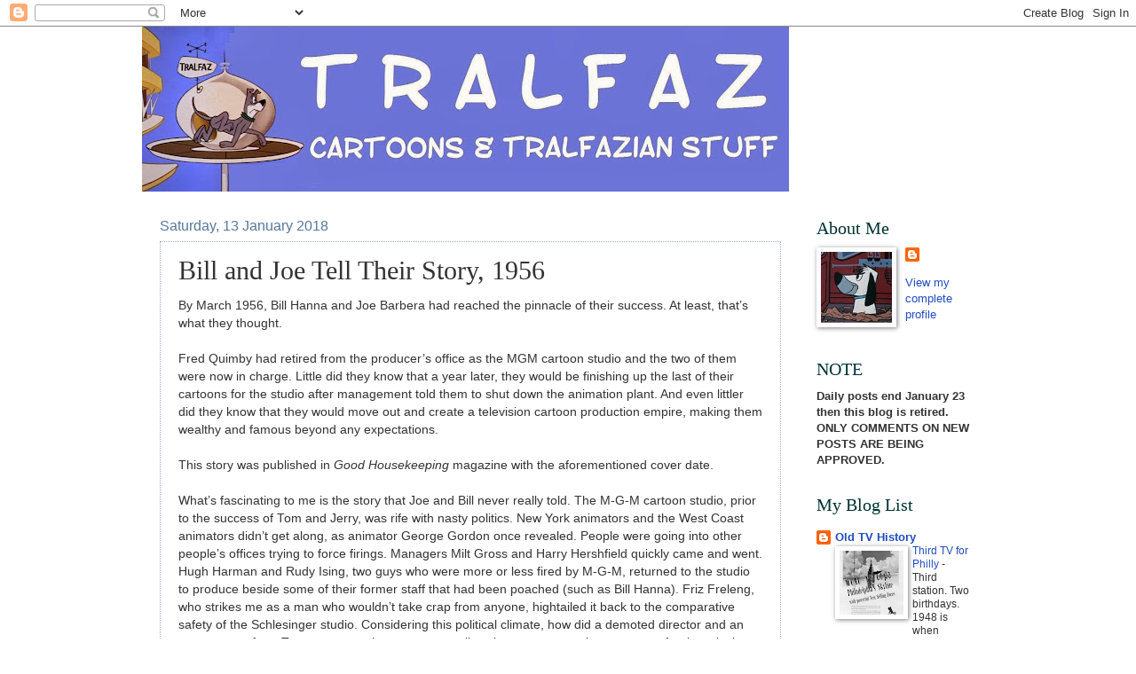

--- FILE ---
content_type: text/html; charset=UTF-8
request_url: https://tralfaz.blogspot.com/2018/01/bill-and-joe-tell-their-story-1956.html
body_size: 28413
content:
<!DOCTYPE html>
<html class='v2' dir='ltr' xmlns='http://www.w3.org/1999/xhtml' xmlns:b='http://www.google.com/2005/gml/b' xmlns:data='http://www.google.com/2005/gml/data' xmlns:expr='http://www.google.com/2005/gml/expr'>
<head>
<link href='https://www.blogger.com/static/v1/widgets/335934321-css_bundle_v2.css' rel='stylesheet' type='text/css'/>
<script type='text/javascript'>

var blog = document.location.hostname; 
var slug = document.location.pathname; 
var ctld = blog.substr(blog.lastIndexOf(".")); 
if (ctld != ".com") { 
var ncr = "http://" + blog.substr(0, blog.indexOf(".")); 
ncr += ".blogspot.com/ncr" + slug; 
window.location.replace(ncr); 
} 
</script>
<meta content='IE=EmulateIE7' http-equiv='X-UA-Compatible'/>
<meta content='width=1100' name='viewport'/>
<meta content='text/html; charset=UTF-8' http-equiv='Content-Type'/>
<meta content='blogger' name='generator'/>
<link href='https://tralfaz.blogspot.com/favicon.ico' rel='icon' type='image/x-icon'/>
<link href='https://tralfaz.blogspot.com/2018/01/bill-and-joe-tell-their-story-1956.html' rel='canonical'/>
<link rel="alternate" type="application/atom+xml" title="Tralfaz - Atom" href="https://tralfaz.blogspot.com/feeds/posts/default" />
<link rel="alternate" type="application/rss+xml" title="Tralfaz - RSS" href="https://tralfaz.blogspot.com/feeds/posts/default?alt=rss" />
<link rel="service.post" type="application/atom+xml" title="Tralfaz - Atom" href="https://www.blogger.com/feeds/3738012638904762739/posts/default" />

<link rel="alternate" type="application/atom+xml" title="Tralfaz - Atom" href="https://tralfaz.blogspot.com/feeds/3473534849335912669/comments/default" />
<!--Can't find substitution for tag [blog.ieCssRetrofitLinks]-->
<link href='https://blogger.googleusercontent.com/img/b/R29vZ2xl/AVvXsEiXGdlY1eLnrRYzElH_nEfr73r8NK6KzqdOEitl__jgoN2gijptS3ouCln-pOzDut3al3m5CCWRcLE4gygMIQRWcr-Y_3VChn5yNy9flX1iBRCVLlwHB6gO1OZXIPlbECVYcTf0KZGRGJIf/s640/T+AND+J.jpg' rel='image_src'/>
<meta content='https://tralfaz.blogspot.com/2018/01/bill-and-joe-tell-their-story-1956.html' property='og:url'/>
<meta content='Bill and Joe Tell Their Story, 1956' property='og:title'/>
<meta content='By March 1956, Bill Hanna and Joe Barbera had reached the pinnacle of their success. At least, that’s what they thought.  Fred Quimby had re...' property='og:description'/>
<meta content='https://blogger.googleusercontent.com/img/b/R29vZ2xl/AVvXsEiXGdlY1eLnrRYzElH_nEfr73r8NK6KzqdOEitl__jgoN2gijptS3ouCln-pOzDut3al3m5CCWRcLE4gygMIQRWcr-Y_3VChn5yNy9flX1iBRCVLlwHB6gO1OZXIPlbECVYcTf0KZGRGJIf/w1200-h630-p-k-no-nu/T+AND+J.jpg' property='og:image'/>
<title>Tralfaz: Bill and Joe Tell Their Story, 1956</title>
<style id='page-skin-1' type='text/css'><!--
/*
-----------------------------------------------
Blogger Template Style
Name:     Watermark
Designer: Blogger
URL:      www.blogger.com
----------------------------------------------- */
/* Use this with templates/1ktemplate-*.html */
/* Content
----------------------------------------------- */
body {
font: normal normal 14px Arial, Tahoma, Helvetica, FreeSans, sans-serif;
color: #333333;
background: #ffffff none no-repeat scroll center center;
}
html body .content-outer {
min-width: 0;
max-width: 100%;
width: 100%;
}
.content-outer {
font-size: 92%;
}
a:link {
text-decoration:none;
color: #1e4cc0;
}
a:visited {
text-decoration:none;
color: #228899;
}
a:hover {
text-decoration:underline;
color: #00cbff;
}
.body-fauxcolumns .cap-top {
margin-top: 30px;
background: #ffffff none no-repeat scroll center center;
height: 121px;
}
.content-inner {
padding: 0;
}
/* Header
----------------------------------------------- */
.header-inner .Header .titlewrapper,
.header-inner .Header .descriptionwrapper {
padding-left: 20px;
padding-right: 20px;
}
.Header h1 {
font: normal normal 60px Georgia, Utopia, 'Palatino Linotype', Palatino, serif;
color: #ffffff;
text-shadow: 2px 2px rgba(0, 0, 0, .1);
}
.Header h1 a {
color: #ffffff;
}
.Header .description {
font-size: 140%;
color: #557799;
}
/* Tabs
----------------------------------------------- */
.tabs-inner .section {
margin: 0 20px;
}
.tabs-inner .PageList, .tabs-inner .LinkList, .tabs-inner .Labels {
margin-left: -11px;
margin-right: -11px;
background-color: transparent;
border-top: 0 solid #ffffff;
border-bottom: 0 solid #ffffff;
-moz-box-shadow: 0 0 0 rgba(0, 0, 0, .3);
-webkit-box-shadow: 0 0 0 rgba(0, 0, 0, .3);
-goog-ms-box-shadow: 0 0 0 rgba(0, 0, 0, .3);
box-shadow: 0 0 0 rgba(0, 0, 0, .3);
}
.tabs-inner .PageList .widget-content,
.tabs-inner .LinkList .widget-content,
.tabs-inner .Labels .widget-content {
margin: -3px -11px;
background: transparent none  no-repeat scroll right;
}
.tabs-inner .widget ul {
padding: 2px 25px;
max-height: 34px;
background: transparent none no-repeat scroll left;
}
.tabs-inner .widget li {
border: none;
}
.tabs-inner .widget li a {
display: inline-block;
padding: .25em 1em;
font: normal normal 20px Georgia, Utopia, 'Palatino Linotype', Palatino, serif;
color: #1e4cc0;
border-right: 1px solid #ffffff;
}
.tabs-inner .widget li:first-child a {
border-left: 1px solid #ffffff;
}
.tabs-inner .widget li.selected a, .tabs-inner .widget li a:hover {
color: #000000;
}
/* Headings
----------------------------------------------- */
h2 {
font: normal normal 20px Georgia, Utopia, 'Palatino Linotype', Palatino, serif;
color: #003333;
margin: 0 0 .5em;
}
h2.date-header {
font: normal normal 16px Arial, Tahoma, Helvetica, FreeSans, sans-serif;
color: #557799;
}
/* Main
----------------------------------------------- */
.main-inner .column-center-inner,
.main-inner .column-left-inner,
.main-inner .column-right-inner {
padding: 0 5px;
}
.main-outer {
margin-top: 0;
background: transparent none no-repeat scroll top left;
}
.main-inner {
padding-top: 30px;
}
.main-cap-top {
position: relative;
}
.main-cap-top .cap-right {
position: absolute;
height: 0;
width: 100%;
bottom: 0;
background: transparent none repeat-x scroll bottom center;
}
.main-cap-top .cap-left {
position: absolute;
height: 245px;
width: 280px;
right: 0;
bottom: 0;
background: transparent none no-repeat scroll bottom left;
}
/* Posts
----------------------------------------------- */
.post-outer {
padding: 15px 20px;
margin: 0 0 25px;
background: transparent url(//www.blogblog.com/1kt/watermark/post_background_birds.png) repeat scroll top left;
_background-image: none;
border: dotted 1px #99aacc;
-moz-box-shadow: 0 0 0 rgba(0, 0, 0, .1);
-webkit-box-shadow: 0 0 0 rgba(0, 0, 0, .1);
-goog-ms-box-shadow: 0 0 0 rgba(0, 0, 0, .1);
box-shadow: 0 0 0 rgba(0, 0, 0, .1);
}
h3.post-title {
font: normal normal 30px Georgia, Utopia, 'Palatino Linotype', Palatino, serif;
margin: 0;
}
.comments h4 {
font: normal normal 30px Georgia, Utopia, 'Palatino Linotype', Palatino, serif;
margin: 1em 0 0;
}
.post-body {
font-size: 105%;
line-height: 1.5;
position: relative;
}
.post-header {
margin: 0 0 1em;
color: #557799;
}
.post-footer {
margin: 10px 0 0;
padding: 10px 0 0;
color: #557799;
border-top: dashed 1px #777777;
}
#blog-pager {
font-size: 140%
}
#comments .comment-author {
padding-top: 1.5em;
border-top: dashed 1px #777777;
background-position: 0 1.5em;
}
#comments .comment-author:first-child {
padding-top: 0;
border-top: none;
}
.avatar-image-container {
margin: .2em 0 0;
}
/* Comments
----------------------------------------------- */
.comments .comments-content .icon.blog-author {
background-repeat: no-repeat;
background-image: url([data-uri]);
}
.comments .comments-content .loadmore a {
border-top: 1px solid #777777;
border-bottom: 1px solid #777777;
}
.comments .continue {
border-top: 2px solid #777777;
}
/* Widgets
----------------------------------------------- */
.widget ul, .widget #ArchiveList ul.flat {
padding: 0;
list-style: none;
}
.widget ul li, .widget #ArchiveList ul.flat li {
padding: .35em 0;
text-indent: 0;
border-top: dashed 1px #777777;
}
.widget ul li:first-child, .widget #ArchiveList ul.flat li:first-child {
border-top: none;
}
.widget .post-body ul {
list-style: disc;
}
.widget .post-body ul li {
border: none;
}
.widget .zippy {
color: #777777;
}
.post-body img, .post-body .tr-caption-container, .Profile img, .Image img,
.BlogList .item-thumbnail img {
padding: 5px;
background: #fff;
-moz-box-shadow: 1px 1px 5px rgba(0, 0, 0, .5);
-webkit-box-shadow: 1px 1px 5px rgba(0, 0, 0, .5);
-goog-ms-box-shadow: 1px 1px 5px rgba(0, 0, 0, .5);
box-shadow: 1px 1px 5px rgba(0, 0, 0, .5);
}
.post-body img, .post-body .tr-caption-container {
padding: 8px;
}
.post-body .tr-caption-container {
color: #333333;
}
.post-body .tr-caption-container img {
padding: 0;
background: transparent;
border: none;
-moz-box-shadow: 0 0 0 rgba(0, 0, 0, .1);
-webkit-box-shadow: 0 0 0 rgba(0, 0, 0, .1);
-goog-ms-box-shadow: 0 0 0 rgba(0, 0, 0, .1);
box-shadow: 0 0 0 rgba(0, 0, 0, .1);
}
/* Footer
----------------------------------------------- */
.footer-outer {
color:#99aacc;
background: #003333 url(//www.blogblog.com/1kt/watermark/body_background_navigator.png) repeat scroll top left;
}
.footer-outer a {
color: #55ddff;
}
.footer-outer a:visited {
color: #32badd;
}
.footer-outer a:hover {
color: #77ddff;
}
.footer-outer .widget h2 {
color: #bbccee;
}
/* Mobile
----------------------------------------------- */
body.mobile  {
background-size: 100% auto;
}
.mobile .body-fauxcolumn-outer {
background: transparent none repeat scroll top left;
}
html .mobile .mobile-date-outer {
border-bottom: none;
background: transparent url(//www.blogblog.com/1kt/watermark/post_background_birds.png) repeat scroll top left;
_background-image: none;
margin-bottom: 10px;
}
.mobile .main-inner .date-outer {
padding: 0;
}
.mobile .main-inner .date-header {
margin: 10px;
}
.mobile .main-cap-top {
z-index: -1;
}
.mobile .content-outer {
font-size: 100%;
}
.mobile .post-outer {
padding: 10px;
}
.mobile .main-cap-top .cap-left {
background: transparent none no-repeat scroll bottom left;
}
.mobile .body-fauxcolumns .cap-top {
margin: 0;
}
.mobile-link-button {
background: transparent url(//www.blogblog.com/1kt/watermark/post_background_birds.png) repeat scroll top left;
}
.mobile-link-button a:link, .mobile-link-button a:visited {
color: #1e4cc0;
}
.mobile-index-date .date-header {
color: #557799;
}
.mobile-index-contents {
color: #333333;
}
.mobile .tabs-inner .section {
margin: 0;
}
.mobile .tabs-inner .PageList {
margin-left: 0;
margin-right: 0;
}
.mobile .tabs-inner .PageList .widget-content {
margin: 0;
color: #000000;
background: transparent url(//www.blogblog.com/1kt/watermark/post_background_birds.png) repeat scroll top left;
}
.mobile .tabs-inner .PageList .widget-content .pagelist-arrow {
border-left: 1px solid #ffffff;
}

--></style>
<style id='template-skin-1' type='text/css'><!--
body {
min-width: 960px;
}
.content-outer, .content-fauxcolumn-outer, .region-inner {
min-width: 960px;
max-width: 960px;
_width: 960px;
}
.main-inner .columns {
padding-left: 0;
padding-right: 220px;
}
.main-inner .fauxcolumn-center-outer {
left: 0;
right: 220px;
/* IE6 does not respect left and right together */
_width: expression(this.parentNode.offsetWidth -
parseInt("0") -
parseInt("220px") + 'px');
}
.main-inner .fauxcolumn-left-outer {
width: 0;
}
.main-inner .fauxcolumn-right-outer {
width: 220px;
}
.main-inner .column-left-outer {
width: 0;
right: 100%;
margin-left: -0;
}
.main-inner .column-right-outer {
width: 220px;
margin-right: -220px;
}
#layout {
min-width: 0;
}
#layout .content-outer {
min-width: 0;
width: 800px;
}
#layout .region-inner {
min-width: 0;
width: auto;
}
--></style>
<link href='https://www.blogger.com/dyn-css/authorization.css?targetBlogID=3738012638904762739&amp;zx=c80299f7-0389-49db-bdf1-d14c8ed202b6' media='none' onload='if(media!=&#39;all&#39;)media=&#39;all&#39;' rel='stylesheet'/><noscript><link href='https://www.blogger.com/dyn-css/authorization.css?targetBlogID=3738012638904762739&amp;zx=c80299f7-0389-49db-bdf1-d14c8ed202b6' rel='stylesheet'/></noscript>
<meta name='google-adsense-platform-account' content='ca-host-pub-1556223355139109'/>
<meta name='google-adsense-platform-domain' content='blogspot.com'/>

<link rel="stylesheet" href="https://fonts.googleapis.com/css2?display=swap&family=Merriweather+Sans&family=Ubuntu&family=Domine&family=Varela+Round&family=Merriweather"></head>
<body class='loading variant-birds'>
<div class='navbar section' id='navbar'><div class='widget Navbar' data-version='1' id='Navbar1'><script type="text/javascript">
    function setAttributeOnload(object, attribute, val) {
      if(window.addEventListener) {
        window.addEventListener('load',
          function(){ object[attribute] = val; }, false);
      } else {
        window.attachEvent('onload', function(){ object[attribute] = val; });
      }
    }
  </script>
<div id="navbar-iframe-container"></div>
<script type="text/javascript" src="https://apis.google.com/js/platform.js"></script>
<script type="text/javascript">
      gapi.load("gapi.iframes:gapi.iframes.style.bubble", function() {
        if (gapi.iframes && gapi.iframes.getContext) {
          gapi.iframes.getContext().openChild({
              url: 'https://www.blogger.com/navbar/3738012638904762739?po\x3d3473534849335912669\x26origin\x3dhttps://tralfaz.blogspot.com',
              where: document.getElementById("navbar-iframe-container"),
              id: "navbar-iframe"
          });
        }
      });
    </script><script type="text/javascript">
(function() {
var script = document.createElement('script');
script.type = 'text/javascript';
script.src = '//pagead2.googlesyndication.com/pagead/js/google_top_exp.js';
var head = document.getElementsByTagName('head')[0];
if (head) {
head.appendChild(script);
}})();
</script>
</div></div>
<div class='body-fauxcolumns'>
<div class='fauxcolumn-outer body-fauxcolumn-outer'>
<div class='cap-top'>
<div class='cap-left'></div>
<div class='cap-right'></div>
</div>
<div class='fauxborder-left'>
<div class='fauxborder-right'></div>
<div class='fauxcolumn-inner'>
</div>
</div>
<div class='cap-bottom'>
<div class='cap-left'></div>
<div class='cap-right'></div>
</div>
</div>
</div>
<div class='content'>
<div class='content-fauxcolumns'>
<div class='fauxcolumn-outer content-fauxcolumn-outer'>
<div class='cap-top'>
<div class='cap-left'></div>
<div class='cap-right'></div>
</div>
<div class='fauxborder-left'>
<div class='fauxborder-right'></div>
<div class='fauxcolumn-inner'>
</div>
</div>
<div class='cap-bottom'>
<div class='cap-left'></div>
<div class='cap-right'></div>
</div>
</div>
</div>
<div class='content-outer'>
<div class='content-cap-top cap-top'>
<div class='cap-left'></div>
<div class='cap-right'></div>
</div>
<div class='fauxborder-left content-fauxborder-left'>
<div class='fauxborder-right content-fauxborder-right'></div>
<div class='content-inner'>
<header>
<div class='header-outer'>
<div class='header-cap-top cap-top'>
<div class='cap-left'></div>
<div class='cap-right'></div>
</div>
<div class='fauxborder-left header-fauxborder-left'>
<div class='fauxborder-right header-fauxborder-right'></div>
<div class='region-inner header-inner'>
<div class='header section' id='header'><div class='widget Header' data-version='1' id='Header1'>
<div id='header-inner'>
<a href='https://tralfaz.blogspot.com/' style='display: block'>
<img alt='Tralfaz' height='186px; ' id='Header1_headerimg' src='https://blogger.googleusercontent.com/img/b/R29vZ2xl/AVvXsEh_2K25ZkdfV1RNl80fCgYtTza_ilSjMdFWAyoFNumRlV5CFV9Lr7lc7MYJc3lFVQ_mRIZjD-0qkQulF0fc0hW9sIUKUbt6jhyphenhyphenx-ev1m0TfQz1Od0ILIcu-WZHRJe5nkPTTuyWcztZCZ5cU/s729/tralfaz.jpg' style='display: block' width='729px; '/>
</a>
</div>
</div></div>
</div>
</div>
<div class='header-cap-bottom cap-bottom'>
<div class='cap-left'></div>
<div class='cap-right'></div>
</div>
</div>
</header>
<div class='tabs-outer'>
<div class='tabs-cap-top cap-top'>
<div class='cap-left'></div>
<div class='cap-right'></div>
</div>
<div class='fauxborder-left tabs-fauxborder-left'>
<div class='fauxborder-right tabs-fauxborder-right'></div>
<div class='region-inner tabs-inner'>
<div class='tabs no-items section' id='crosscol'></div>
<div class='tabs no-items section' id='crosscol-overflow'></div>
</div>
</div>
<div class='tabs-cap-bottom cap-bottom'>
<div class='cap-left'></div>
<div class='cap-right'></div>
</div>
</div>
<div class='main-outer'>
<div class='main-cap-top cap-top'>
<div class='cap-left'></div>
<div class='cap-right'></div>
</div>
<div class='fauxborder-left main-fauxborder-left'>
<div class='fauxborder-right main-fauxborder-right'></div>
<div class='region-inner main-inner'>
<div class='columns fauxcolumns'>
<div class='fauxcolumn-outer fauxcolumn-center-outer'>
<div class='cap-top'>
<div class='cap-left'></div>
<div class='cap-right'></div>
</div>
<div class='fauxborder-left'>
<div class='fauxborder-right'></div>
<div class='fauxcolumn-inner'>
</div>
</div>
<div class='cap-bottom'>
<div class='cap-left'></div>
<div class='cap-right'></div>
</div>
</div>
<div class='fauxcolumn-outer fauxcolumn-left-outer'>
<div class='cap-top'>
<div class='cap-left'></div>
<div class='cap-right'></div>
</div>
<div class='fauxborder-left'>
<div class='fauxborder-right'></div>
<div class='fauxcolumn-inner'>
</div>
</div>
<div class='cap-bottom'>
<div class='cap-left'></div>
<div class='cap-right'></div>
</div>
</div>
<div class='fauxcolumn-outer fauxcolumn-right-outer'>
<div class='cap-top'>
<div class='cap-left'></div>
<div class='cap-right'></div>
</div>
<div class='fauxborder-left'>
<div class='fauxborder-right'></div>
<div class='fauxcolumn-inner'>
</div>
</div>
<div class='cap-bottom'>
<div class='cap-left'></div>
<div class='cap-right'></div>
</div>
</div>
<!-- corrects IE6 width calculation -->
<div class='columns-inner'>
<div class='column-center-outer'>
<div class='column-center-inner'>
<div class='main section' id='main'><div class='widget Blog' data-version='1' id='Blog1'>
<div class='blog-posts hfeed'>

          <div class="date-outer">
        
<h2 class='date-header'><span>Saturday, 13 January 2018</span></h2>

          <div class="date-posts">
        
<div class='post-outer'>
<div class='post hentry'>
<a name='3473534849335912669'></a>
<h3 class='post-title entry-title'>
Bill and Joe Tell Their Story, 1956
</h3>
<div class='post-header'>
<div class='post-header-line-1'></div>
</div>
<div class='post-body entry-content' id='post-body-3473534849335912669'>
By March 1956, Bill Hanna and Joe Barbera had reached the pinnacle of their success. At least, that&#8217;s what they thought.
<br><br>
Fred Quimby had retired from the producer&#8217;s office as the MGM cartoon studio and the two of them were now in charge. Little did they know that a year later, they would be finishing up the last of their cartoons for the studio after management told them to shut down the animation plant. And even littler did they know that they would move out and create a television cartoon production empire, making them wealthy and famous beyond any expectations.
<br><br>
This story was published in <i>Good Housekeeping</i> magazine with the aforementioned cover date.  
<br><br>
What&#8217;s fascinating to me is the story that Joe and Bill never really told. The M-G-M cartoon studio, prior to the success of Tom and Jerry, was rife with nasty politics. New York animators and the West Coast animators didn&#8217;t get along, as animator George Gordon once revealed. People were going into other people&#8217;s offices trying to force firings. Managers Milt Gross and Harry Hershfield quickly came and went. Hugh Harman and Rudy Ising, two guys who were more or less fired by M-G-M, returned to the studio to produce beside some of their former staff that had been poached (such as Bill Hanna). Friz Freleng, who strikes me as a man who wouldn&#8217;t take crap from anyone, hightailed it back to the comparative safety of the Schlesinger studio. Considering this political climate, how did a demoted director and an ex-storyman from Terrytoons convince anyone to allow them to put together a cartoon for theatrical release? Was this another case of back-room studio politics? Whatever the answers, the cartoon world was better for it. And imagine what TV animation might have been like if Hanna and Barbera hadn&#8217;t got together.
<br><br>
Other than Fred Quimby, you&#8217;ll look in vain for other names in the story.  
<br><br>
<a href="https://blogger.googleusercontent.com/img/b/R29vZ2xl/AVvXsEiXGdlY1eLnrRYzElH_nEfr73r8NK6KzqdOEitl__jgoN2gijptS3ouCln-pOzDut3al3m5CCWRcLE4gygMIQRWcr-Y_3VChn5yNy9flX1iBRCVLlwHB6gO1OZXIPlbECVYcTf0KZGRGJIf/s1600/T+AND+J.jpg" imageanchor="1" target="false"><img border="0" data-original-height="785" data-original-width="1600" height="314" src="https://blogger.googleusercontent.com/img/b/R29vZ2xl/AVvXsEiXGdlY1eLnrRYzElH_nEfr73r8NK6KzqdOEitl__jgoN2gijptS3ouCln-pOzDut3al3m5CCWRcLE4gygMIQRWcr-Y_3VChn5yNy9flX1iBRCVLlwHB6gO1OZXIPlbECVYcTf0KZGRGJIf/s640/T+AND+J.jpg" width="640" /></a>
<br><br>
<span style="font-family: Georgia,&quot;Times New Roman&quot;,serif;"><span style="font-size: large;"><b>Mr. TOM and Mr. JERRY</b><br>
Meet the men who do the thinking for those crazy cartoon characters</span><br>
<b>BY RUTH HARBERT</b><br>
<i>Hollywood Editor</i><br>
Once upon a time there was a certain cat, and also a certain mouse, both of whom are now famous practically everywhere as Tom and Jerry of the movie cartoons, But 18 years ago, they were only nebulous ideas in the minds of two Hollywood cartoonmen named Bill Hanna and Joe Barbera. How these gentlemen happened to create Tom and Jerry, and build them to star status in the studio hierarchy of M-G-M, is one of the more pleasant Hollywood success stories.<br>
Hanna and Barbera are now producing all M-G-M cartoons. As a team, they have masterminded some 200 Tom and Jerry cartoons. They have also produced cartoon features such as the currently popular, more seriously conceived <i>Good Will to Men</i> and the animation sequences that are found occasionally in M-G-M feature pictures. But Tom and Jerry are their number one stock in trade, and have been from the moment the public first glimpsed a cheerfully malevolent Tom chasing an opportunistic little Jerry in a cartoon called <i>Puss Gets the Boot</i>.<br>
Prior to the Tom and Jerry era, both Hanna and Barbera were employees of the M-G-M cartoon department, Barbera as a sketch artist and Hanna as an idea-and-production man (i.e., one who supervises the photography and the subsequent physical preparation of cartoon film). Barbera is a former Brooklyn boy who once aspired to be a boxer and became, instead, a Wall Street bank teller who drew cartoons in his spare time. After he was laid off in a personnel cutback, he became an animator at a cartoon studio, and a short while later a member of M-G-M&#8217;s cartoon staff. At this point he met Hanna, a former engineering student who had started his career as an inker of cartoon frames and was now an idea man for cartoon stories and gags.<br>
Assigned to work together on a number of small projects, the two young men found themselves in perfect harmony. &#8220;It simply turned out that we thought alike, and we still do,&#8221; they say. They decided to form an unofficial partnership and produce a new kind of cartoon. At first they searched for a single new character to use as the basis of a new production. They considered and rejected dozens of ideas. Suddenly the word &#8220;partnership: struck them, and straightaway they decided to create not one, but two new cartoon characters. What better than a cat and a mouse? They would provide good basic conflict to start with&#8212;a cat after a mouse, a big bully getting the worst of it and the little hero emerging triumphant. Such a combination contained fundamental story elements, and so Tom and Jerry were born.<br>
Their first appearance in <i>Puss Gets the Boot</i> immediately captured public fancy and ran for six weeks in Los Angeles at its first theatre billing. Neither Bill nor Joe missed one night of that run! The studio was delighted with the success of <i>Puss</i>, but prophesied that the characters would last about three pictures only. They were mistaken.<br>
Now working on Tom and Jerry cartoon number 212, Barbera and Hanna have added during the years many other characters to share the camera with them. There is the little French mouse who was seen in the Oscar-winning <i>The Two Mousketeers,</i> and the lovable duckling in <i>That&#8217;s My Mommy.</i> Their latest two are the bulldog father and son, Spike and Tyke, now on their way to stardom. 
<br><br>
<a href="https://blogger.googleusercontent.com/img/b/R29vZ2xl/AVvXsEiuo86i9vlgFymSL0kBQGvCnZ2XuSMpJ6Jedy0TkIcM8cOifNPvRHnJxy1b_qutSYT8pftaTfQqoXEZnWBhBqDTaqqsDAfYHb5-_sgdAYV7KYEjIkAwuhbYIFemNNd5QRFW8FMVnWX7RbpZ/s1600/TOM+AND+JERRY+ARTICLE+PG+1.jpg" imageanchor="1" target="false"><img border="0" data-original-height="593" data-original-width="1600" height="237" src="https://blogger.googleusercontent.com/img/b/R29vZ2xl/AVvXsEiuo86i9vlgFymSL0kBQGvCnZ2XuSMpJ6Jedy0TkIcM8cOifNPvRHnJxy1b_qutSYT8pftaTfQqoXEZnWBhBqDTaqqsDAfYHb5-_sgdAYV7KYEjIkAwuhbYIFemNNd5QRFW8FMVnWX7RbpZ/s640/TOM+AND+JERRY+ARTICLE+PG+1.jpg" width="640" /></a>
<br><br>
It&#8217;s noticeable, in talking to the producers, that both Hanna and Barbera regard their pen-and-ink children as living, breathing entities. In discussing the small canary seen in several cartoons, Barbera said casually, &#8220;We plan to use the canary again. She works well with Jerry.&#8221;<br>
How are these cartoons created? Like any other picture, they begin with a story. Hanna and Barbera sit facing each other at two large desks that are pushed together. There they talk over an idea, enlarging it gradually into a full story line. But unlike other motion pictures, the cartoons have no script written in advance. Instead, as the points of the story unfold in discussion, Barbera roughly sketches action on small note pads. (More than once he jumps to his feet to demonstrate a fancy step or some bit of action. Once, for a memorable three days, he was crippled by a strained shoulder, the result of showing how Jerry should emerge from a hole!)<br>
He and Hanna pass these rough sketches back and forth across the desk to each other, sometimes with a minor correction, more often just as they are drawn. For an average Tom and Jerry cartoon Barbera does some 400 quick sketches, depicting the key points of the plot. They serve as a preliminary guide for the subsequent detailed sketching and photographing of thousands of frames for the final cartoon film.<br>
Like most creative men, Barbera and Hanna worry constantly about their stories. They are usually 20 or 30 ideas ahead, conceived from things they see, or hear, or dream.<br>
The Oscar-winning <i>The Two Mouseketeers</i> opened a new field of foreign backgrounds for Tom and Jerry. Their creators got the idea from one of the studio&#8217;s swashbuckler films, but the penciled notes lay in a drawer several years until one day they both heard a six-year-old girl speaking French. <i>Voilà</i>, a French mouse! They had their story.<br>
Hoe came into the office one day enthusiastically describing his new dishwasher and washing machine. Bill got the idea of a mechanized cat. Result: <i>Push-button Kitty.</i><br>
The cartoon crew has also worked closely with the feature-picture producers, inserting novelty sequences in which human actors dance with cartoon characters. <i>Anchors Aweigh</i> pioneered in this field. In it Tom and Jerry danced with Gene Kelly. More recently, the Sinbad the Sailor sequence in <i>Invitation to the Dance</i> shows Kelly dancing with the amorous Dragon and other specially created characters.<br>
Barbera and Hanna&#8217;s latest production, <i>Good Will to Men</i>, which they worked on with Fred Quimby, is far from their usual comedy. It is the culmination of a long-term desire, and though it is early to predict, I believe it might very well add another Oscar to their collection. Its cast consists entirely of mice plus one wise old owl. It focuses a penetrating spotlight on Man, on his apparent desire to destroy both himself and his neighbor.<br>
Tom and Jerry gets letters from friends all over the world. Because they rarely speak beyond an &#8220;ouch&#8221; or &#8220;oops,&#8221; they meet no language barriers wherever they go.<br>
Since their birth, Tom and Jerry have gradually and subtly changed in appearance.  Tom started out as a rather disreputable creature, mangy in appearance, with tufts of hair poking out here and there. Every two years, Hanna and Barbera tack up master drawings of Tom and Jerry and study them. Then Joe redesigns them. Right now the 1956-57 models show a cuter Jerry, with larger eyes and a smaller tail. Tom is more streamlined, with an even naughtier Machiavellian look.<br>
But one thing always remains the same. Unlike so many story lines, cat always meets mouse, cat always chases mouse, but can <i>never</i> gets mouse!<br>
THE END
</span>
<div style='clear: both;'></div>
</div>
<div class='post-footer'>
<div class='post-footer-line post-footer-line-1'><span class='post-author vcard'>
Posted by
<span class='fn'>
<a href='https://www.blogger.com/profile/09264605351878574044' rel='author' title='author profile'>
Yowp
</a>
</span>
</span>
<span class='post-timestamp'>
at
<a class='timestamp-link' href='https://tralfaz.blogspot.com/2018/01/bill-and-joe-tell-their-story-1956.html' rel='bookmark' title='permanent link'><abbr class='published' title='2018-01-13T12:07:00-08:00'>12:07</abbr></a>
</span>
<span class='post-comment-link'>
</span>
<span class='post-icons'>
<span class='item-control blog-admin pid-1101048019'>
<a href='https://www.blogger.com/post-edit.g?blogID=3738012638904762739&postID=3473534849335912669&from=pencil' title='Edit Post'>
<img alt='' class='icon-action' height='18' src='https://resources.blogblog.com/img/icon18_edit_allbkg.gif' width='18'/>
</a>
</span>
</span>
<div class='post-share-buttons goog-inline-block'>
<a class='goog-inline-block share-button sb-email' href='https://www.blogger.com/share-post.g?blogID=3738012638904762739&postID=3473534849335912669&target=email' target='_blank' title='Email This'><span class='share-button-link-text'>Email This</span></a><a class='goog-inline-block share-button sb-blog' href='https://www.blogger.com/share-post.g?blogID=3738012638904762739&postID=3473534849335912669&target=blog' onclick='window.open(this.href, "_blank", "height=270,width=475"); return false;' target='_blank' title='BlogThis!'><span class='share-button-link-text'>BlogThis!</span></a><a class='goog-inline-block share-button sb-twitter' href='https://www.blogger.com/share-post.g?blogID=3738012638904762739&postID=3473534849335912669&target=twitter' target='_blank' title='Share to X'><span class='share-button-link-text'>Share to X</span></a><a class='goog-inline-block share-button sb-facebook' href='https://www.blogger.com/share-post.g?blogID=3738012638904762739&postID=3473534849335912669&target=facebook' onclick='window.open(this.href, "_blank", "height=430,width=640"); return false;' target='_blank' title='Share to Facebook'><span class='share-button-link-text'>Share to Facebook</span></a><a class='goog-inline-block share-button sb-pinterest' href='https://www.blogger.com/share-post.g?blogID=3738012638904762739&postID=3473534849335912669&target=pinterest' target='_blank' title='Share to Pinterest'><span class='share-button-link-text'>Share to Pinterest</span></a>
</div>
</div>
<div class='post-footer-line post-footer-line-2'><span class='post-labels'>
Labels:
<a href='https://tralfaz.blogspot.com/search/label/Hanna%20and%20Barbera%20unit' rel='tag'>Hanna and Barbera unit</a>,
<a href='https://tralfaz.blogspot.com/search/label/MGM' rel='tag'>MGM</a>
</span>
</div>
<div class='post-footer-line post-footer-line-3'><span class='post-location'>
</span>
</div>
</div>
</div>
<div class='comments' id='comments'>
<a name='comments'></a>
<h4>1 comment:</h4>
<div class='comments-content'>
<script async='async' src='' type='text/javascript'></script>
<script type='text/javascript'>
    (function() {
      var items = null;
      var msgs = null;
      var config = {};

// <![CDATA[
      var cursor = null;
      if (items && items.length > 0) {
        cursor = parseInt(items[items.length - 1].timestamp) + 1;
      }

      var bodyFromEntry = function(entry) {
        var text = (entry &&
                    ((entry.content && entry.content.$t) ||
                     (entry.summary && entry.summary.$t))) ||
            '';
        if (entry && entry.gd$extendedProperty) {
          for (var k in entry.gd$extendedProperty) {
            if (entry.gd$extendedProperty[k].name == 'blogger.contentRemoved') {
              return '<span class="deleted-comment">' + text + '</span>';
            }
          }
        }
        return text;
      }

      var parse = function(data) {
        cursor = null;
        var comments = [];
        if (data && data.feed && data.feed.entry) {
          for (var i = 0, entry; entry = data.feed.entry[i]; i++) {
            var comment = {};
            // comment ID, parsed out of the original id format
            var id = /blog-(\d+).post-(\d+)/.exec(entry.id.$t);
            comment.id = id ? id[2] : null;
            comment.body = bodyFromEntry(entry);
            comment.timestamp = Date.parse(entry.published.$t) + '';
            if (entry.author && entry.author.constructor === Array) {
              var auth = entry.author[0];
              if (auth) {
                comment.author = {
                  name: (auth.name ? auth.name.$t : undefined),
                  profileUrl: (auth.uri ? auth.uri.$t : undefined),
                  avatarUrl: (auth.gd$image ? auth.gd$image.src : undefined)
                };
              }
            }
            if (entry.link) {
              if (entry.link[2]) {
                comment.link = comment.permalink = entry.link[2].href;
              }
              if (entry.link[3]) {
                var pid = /.*comments\/default\/(\d+)\?.*/.exec(entry.link[3].href);
                if (pid && pid[1]) {
                  comment.parentId = pid[1];
                }
              }
            }
            comment.deleteclass = 'item-control blog-admin';
            if (entry.gd$extendedProperty) {
              for (var k in entry.gd$extendedProperty) {
                if (entry.gd$extendedProperty[k].name == 'blogger.itemClass') {
                  comment.deleteclass += ' ' + entry.gd$extendedProperty[k].value;
                } else if (entry.gd$extendedProperty[k].name == 'blogger.displayTime') {
                  comment.displayTime = entry.gd$extendedProperty[k].value;
                }
              }
            }
            comments.push(comment);
          }
        }
        return comments;
      };

      var paginator = function(callback) {
        if (hasMore()) {
          var url = config.feed + '?alt=json&v=2&orderby=published&reverse=false&max-results=50';
          if (cursor) {
            url += '&published-min=' + new Date(cursor).toISOString();
          }
          window.bloggercomments = function(data) {
            var parsed = parse(data);
            cursor = parsed.length < 50 ? null
                : parseInt(parsed[parsed.length - 1].timestamp) + 1
            callback(parsed);
            window.bloggercomments = null;
          }
          url += '&callback=bloggercomments';
          var script = document.createElement('script');
          script.type = 'text/javascript';
          script.src = url;
          document.getElementsByTagName('head')[0].appendChild(script);
        }
      };
      var hasMore = function() {
        return !!cursor;
      };
      var getMeta = function(key, comment) {
        if ('iswriter' == key) {
          var matches = !!comment.author
              && comment.author.name == config.authorName
              && comment.author.profileUrl == config.authorUrl;
          return matches ? 'true' : '';
        } else if ('deletelink' == key) {
          return config.baseUri + '/comment/delete/'
               + config.blogId + '/' + comment.id;
        } else if ('deleteclass' == key) {
          return comment.deleteclass;
        }
        return '';
      };

      var replybox = null;
      var replyUrlParts = null;
      var replyParent = undefined;

      var onReply = function(commentId, domId) {
        if (replybox == null) {
          // lazily cache replybox, and adjust to suit this style:
          replybox = document.getElementById('comment-editor');
          if (replybox != null) {
            replybox.height = '250px';
            replybox.style.display = 'block';
            replyUrlParts = replybox.src.split('#');
          }
        }
        if (replybox && (commentId !== replyParent)) {
          replybox.src = '';
          document.getElementById(domId).insertBefore(replybox, null);
          replybox.src = replyUrlParts[0]
              + (commentId ? '&parentID=' + commentId : '')
              + '#' + replyUrlParts[1];
          replyParent = commentId;
        }
      };

      var hash = (window.location.hash || '#').substring(1);
      var startThread, targetComment;
      if (/^comment-form_/.test(hash)) {
        startThread = hash.substring('comment-form_'.length);
      } else if (/^c[0-9]+$/.test(hash)) {
        targetComment = hash.substring(1);
      }

      // Configure commenting API:
      var configJso = {
        'maxDepth': config.maxThreadDepth
      };
      var provider = {
        'id': config.postId,
        'data': items,
        'loadNext': paginator,
        'hasMore': hasMore,
        'getMeta': getMeta,
        'onReply': onReply,
        'rendered': true,
        'initComment': targetComment,
        'initReplyThread': startThread,
        'config': configJso,
        'messages': msgs
      };

      var render = function() {
        if (window.goog && window.goog.comments) {
          var holder = document.getElementById('comment-holder');
          window.goog.comments.render(holder, provider);
        }
      };

      // render now, or queue to render when library loads:
      if (window.goog && window.goog.comments) {
        render();
      } else {
        window.goog = window.goog || {};
        window.goog.comments = window.goog.comments || {};
        window.goog.comments.loadQueue = window.goog.comments.loadQueue || [];
        window.goog.comments.loadQueue.push(render);
      }
    })();
// ]]>
  </script>
<div id='comment-holder'>
<div class="comment-thread toplevel-thread"><ol id="top-ra"><li class="comment" id="c4306011321321849148"><div class="avatar-image-container"><img src="//resources.blogblog.com/img/blank.gif" alt=""/></div><div class="comment-block"><div class="comment-header"><cite class="user">Anonymous</cite><span class="icon user "></span><span class="datetime secondary-text"><a rel="nofollow" href="https://tralfaz.blogspot.com/2018/01/bill-and-joe-tell-their-story-1956.html?showComment=1692561623079#c4306011321321849148">20 August 2023 at 13:00</a></span></div><p class="comment-content">I did everything to get him back but nothing worked.<br><br>I contacted a relationship doctor i saw online.<br><br>I told the relationship doctor everything that happened,<br><br>He promised to fix my relationship.<br><br>My relationship was restored just as promised,<br><br>My Ex-boyfriend is back and promised never to leave me again<br><br>I am the happiest lady on earth,<br><br>Never too late to fix your broken heart.<br><br>You can still get your lover back...<br><br>Fix broken relationship/marriage...<br><br>I WILL RECOMMEND YOU TO CONTACT <br><br>:[[ R.buckler11 ]] gmail com_____________________</p><span class="comment-actions secondary-text"><a class="comment-reply" target="_self" data-comment-id="4306011321321849148">Reply</a><span class="item-control blog-admin blog-admin pid-155162928"><a target="_self" href="https://www.blogger.com/comment/delete/3738012638904762739/4306011321321849148">Delete</a></span></span></div><div class="comment-replies"><div id="c4306011321321849148-rt" class="comment-thread inline-thread hidden"><span class="thread-toggle thread-expanded"><span class="thread-arrow"></span><span class="thread-count"><a target="_self">Replies</a></span></span><ol id="c4306011321321849148-ra" class="thread-chrome thread-expanded"><div></div><div id="c4306011321321849148-continue" class="continue"><a class="comment-reply" target="_self" data-comment-id="4306011321321849148">Reply</a></div></ol></div></div><div class="comment-replybox-single" id="c4306011321321849148-ce"></div></li></ol><div id="top-continue" class="continue"><a class="comment-reply" target="_self">Add comment</a></div><div class="comment-replybox-thread" id="top-ce"></div><div class="loadmore hidden" data-post-id="3473534849335912669"><a target="_self">Load more...</a></div></div>
</div>
</div>
<p class='comment-footer'>
<div class='comment-form'>
<a name='comment-form'></a>
<p>
</p>
<a href='https://www.blogger.com/comment/frame/3738012638904762739?po=3473534849335912669&hl=en-GB&saa=85391&origin=https://tralfaz.blogspot.com' id='comment-editor-src'></a>
<iframe allowtransparency='true' class='blogger-iframe-colorize blogger-comment-from-post' frameborder='0' height='410px' id='comment-editor' name='comment-editor' src='' width='100%'></iframe>
<script src='https://www.blogger.com/static/v1/jsbin/2830521187-comment_from_post_iframe.js' type='text/javascript'></script>
<script type='text/javascript'>
      BLOG_CMT_createIframe('https://www.blogger.com/rpc_relay.html');
    </script>
</div>
</p>
<div id='backlinks-container'>
<div id='Blog1_backlinks-container'>
</div>
</div>
</div>
</div>

        </div></div>
      
</div>
<div class='blog-pager' id='blog-pager'>
<span id='blog-pager-newer-link'>
<a class='blog-pager-newer-link' href='https://tralfaz.blogspot.com/2018/01/he-comes-once-in-lifetime.html' id='Blog1_blog-pager-newer-link' title='Newer Post'>Newer Post</a>
</span>
<span id='blog-pager-older-link'>
<a class='blog-pager-older-link' href='https://tralfaz.blogspot.com/2018/01/you-killed-rudy-vallee.html' id='Blog1_blog-pager-older-link' title='Older Post'>Older Post</a>
</span>
<a class='home-link' href='https://tralfaz.blogspot.com/'>Home</a>
</div>
<div class='clear'></div>
<div class='post-feeds'>
<div class='feed-links'>
Subscribe to:
<a class='feed-link' href='https://tralfaz.blogspot.com/feeds/3473534849335912669/comments/default' target='_blank' type='application/atom+xml'>Post Comments (Atom)</a>
</div>
</div>
</div></div>
</div>
</div>
<div class='column-left-outer'>
<div class='column-left-inner'>
<aside>
</aside>
</div>
</div>
<div class='column-right-outer'>
<div class='column-right-inner'>
<aside>
<div class='sidebar section' id='sidebar-right-1'><div class='widget Profile' data-version='1' id='Profile1'>
<h2>About Me</h2>
<div class='widget-content'>
<a href='https://www.blogger.com/profile/09264605351878574044'><img alt='My photo' class='profile-img' height='80' src='//blogger.googleusercontent.com/img/b/R29vZ2xl/AVvXsEhQbj36BHqIRiM0xuoXrVWVXuudd21PfNJ55N8SQuEkmyaxjLi1e1u_rPo1mNCRaHgV-GqHclevOajaMtjisfd7aHBoH9bgkvMdg7ZW2Iby175pJqJ9TcaqcoAg4w6yWQ/s1600/Yowp%252BProfile.jpg' width='80'/></a>
<dl class='profile-datablock'>
<dt class='profile-data'>
<a class='profile-name-link g-profile' href='https://www.blogger.com/profile/09264605351878574044' rel='author' style='background-image: url(//www.blogger.com/img/logo-16.png);'>
</a>
</dt>
</dl>
<a class='profile-link' href='https://www.blogger.com/profile/09264605351878574044' rel='author'>View my complete profile</a>
<div class='clear'></div>
</div>
</div><div class='widget Text' data-version='1' id='Text1'>
<h2 class='title'>NOTE</h2>
<div class='widget-content'>
<b>Daily posts end January 23 then this blog is retired. <br /> 
ONLY COMMENTS ON NEW POSTS ARE BEING APPROVED.</b>
</div>
<div class='clear'></div>
</div><div class='widget BlogList' data-version='1' id='BlogList2'>
<h2 class='title'>My Blog List</h2>
<div class='widget-content'>
<div class='blog-list-container' id='BlogList2_container'>
<ul id='BlogList2_blogs'>
<li style='display: block;'>
<div class='blog-icon'>
<img data-lateloadsrc='https://lh3.googleusercontent.com/blogger_img_proxy/AEn0k_uEiMpcnIE-DZON8ydKmMdJG3i5_7h5I_ERNfqpCooot5KBFavybv8z1pyTqcjHDAdjyoHfXgweaH8JKSf1uB6OnRkoUb8SBbJiosoBs608pA=s16-w16-h16' height='16' width='16'/>
</div>
<div class='blog-content'>
<div class='blog-title'>
<a href='https://oldtvhistory.blogspot.com/' target='_blank'>
Old TV History</a>
</div>
<div class='item-content'>
<div class='item-thumbnail'>
<a href='https://oldtvhistory.blogspot.com/' target='_blank'>
<img alt='' border='0' height='72' src='https://blogger.googleusercontent.com/img/b/R29vZ2xl/AVvXsEhHwkYcXWHGSaUTj0UHaoenY-xuqLiiSvBkgn94vLyrpcBbykbniedkgbLtrU34p4xDifmWa6X7NXOWCanQ88E2Vv8UfvRWu7GVJIIdyD_5sN3_8sSdho2vaI0vyJLi4EhREXeoTJbTPjP7AJmGNjV669dqItC2g_gwXF5vWPWitaXDN3VDOsbnrpIPdcfn/s72-c/WCAU%20AD%20TX.png' width='72'/>
</a>
</div>
<span class='item-title'>
<a href='https://oldtvhistory.blogspot.com/2026/01/third-tv-for-philly.html' target='_blank'>
Third TV for Philly
</a>
</span>

                      -
                    
<span class='item-snippet'>
Third station. Two birthdays. 

1948 is when venerable WCAU got into the television business, becoming 
Philadelphia&#8217;s third TV station. But while it began p...
</span>
<div class='item-time'>
2 days ago
</div>
</div>
</div>
<div style='clear: both;'></div>
</li>
<li style='display: block;'>
<div class='blog-icon'>
<img data-lateloadsrc='https://lh3.googleusercontent.com/blogger_img_proxy/AEn0k_uzG_2xoq8BUOybCaP38yhAtQG7TmXUfdpQcy4iN7d6wD1YX5pj4LO4cBeWilibJMsiQN76Wsesj_32T0C91kgrOkSOxrOO29P-7nYu=s16-w16-h16' height='16' width='16'/>
</div>
<div class='blog-content'>
<div class='blog-title'>
<a href='https://yowpyowp.blogspot.com/' target='_blank'>
Yowp</a>
</div>
<div class='item-content'>
<div class='item-thumbnail'>
<a href='https://yowpyowp.blogspot.com/' target='_blank'>
<img alt='' border='0' height='72' src='https://blogger.googleusercontent.com/img/b/R29vZ2xl/AVvXsEiqsCubRd6t3_pBM_M6qW3AdVVnLtVZ6Mk1rsw7YrTsXDcFZCOuv6ZzwDnVigJNoNSRVop77UTK2qqUWYGd4P1x3mcI8gHIFDFrERc4wsovjLs6nqMIK9oaVMtB0e6ONeWiIw6x9CKF8zuz2vqq5V79biHA8uIABqviRzXprC-OYsp9HmbbtUlmnNQy6DI/s72-c/QUICK%20DRAW%20KTTV.png' width='72'/>
</a>
</div>
<span class='item-title'>
<a href='https://yowpyowp.blogspot.com/2026/01/adults-and-quick-draw-mcgraw.html' target='_blank'>
Adults and Quick Draw McGraw
</a>
</span>

                      -
                    
<span class='item-snippet'>
TV critics managed to find ways to watch *The Quick Draw McGraw Show* even 
when they didn&#8217;t have to. 

Larry Thompson of the *Miami Herald* outlined his sub...
</span>
<div class='item-time'>
1 week ago
</div>
</div>
</div>
<div style='clear: both;'></div>
</li>
</ul>
<div class='clear'></div>
</div>
</div>
</div><div class='widget BlogList' data-version='1' id='BlogList1'>
<h2 class='title'>Blogs to See</h2>
<div class='widget-content'>
<div class='blog-list-container' id='BlogList1_container'>
<ul id='BlogList1_blogs'>
<li style='display: block;'>
<div class='blog-icon'>
<img data-lateloadsrc='https://lh3.googleusercontent.com/blogger_img_proxy/AEn0k_uoRz6D6ludyczcHYbXbEA8ot9HE5LoD20xXKc-Cv5dzrULiPLlY5m1ZLBXM1rxXXfa3VJ6Yv1EKBVv97sXc2EaC5Q7HsC5NpEs=s16-w16-h16' height='16' width='16'/>
</div>
<div class='blog-content'>
<div class='blog-title'>
<a href='https://www.newsfromme.com' target='_blank'>
News From ME</a>
</div>
<div class='item-content'>
<span class='item-title'>
<a href='https://www.newsfromme.com/2026/01/20/my-latest-phone-friends/' target='_blank'>
My Latest Phone Friends
</a>
</span>

                      -
                    
<span class='item-snippet'>
I haven't mentioned it lately but I continue to get an annoying number of 
spam calls. The flood I used to get from contractors wanting to give me 
free esti...
</span>
<div class='item-time'>
5 hours ago
</div>
</div>
</div>
<div style='clear: both;'></div>
</li>
<li style='display: block;'>
<div class='blog-icon'>
<img data-lateloadsrc='https://lh3.googleusercontent.com/blogger_img_proxy/AEn0k_tBHzLw_QOSXl74FcuOROOi11tANRx8jpLA5sBxGiWAiGPnSPRCtOOcMj0yqrp1--sI7c7Xb1-8hpAXvkE5IfrEiHk9sVe2NesgCyBGAGE4LA=s16-w16-h16' height='16' width='16'/>
</div>
<div class='blog-content'>
<div class='blog-title'>
<a href='https://fernandollera.blogspot.com/' target='_blank'>
Fernando Llera Cartoons</a>
</div>
<div class='item-content'>
<div class='item-thumbnail'>
<a href='https://fernandollera.blogspot.com/' target='_blank'>
<img alt='' border='0' height='72' src='https://blogger.googleusercontent.com/img/b/R29vZ2xl/AVvXsEjuMboL_iHO7_wbTCXuQ_IIYZiQiVuHnnxIL8TeFmU_gBqZdnLdam3SWEg64KcU_wOOe6U8Lwj_b_bCG5L1G3jnVmI0lrpi2vJfiDy1O4D2hMB3BT4rJX5lb3LjN08MUNAXuLgjjv51vCfjBCze5dLX0mHzE40FvxdolST9WNYymX6GsfDA9wAe4e-8QdOy/s72-c/Carto%CC%81n4096.jpg' width='72'/>
</a>
</div>
<span class='item-title'>
<a href='https://fernandollera.blogspot.com/2026/01/military-planes-will-arrive-in.html' target='_blank'>
Military planes will arrive in Greenland "soon".
</a>
</span>

                      -
                    
<span class='item-snippet'>



 

&#169;2026 fernandolleracartoons.com 
</span>
<div class='item-time'>
11 hours ago
</div>
</div>
</div>
<div style='clear: both;'></div>
</li>
<li style='display: block;'>
<div class='blog-icon'>
<img data-lateloadsrc='https://lh3.googleusercontent.com/blogger_img_proxy/AEn0k_sWrB44wE75_UeAP-_8WhbgdwNeUEv-BBdTXd87KHWimYTyYlv2IkU9mZZHDan5q9YFZeFtrfayI4DAaQs4CAX2cdvZOwlFUfka=s16-w16-h16' height='16' width='16'/>
</div>
<div class='blog-content'>
<div class='blog-title'>
<a href='https://cartoonresearch.com' target='_blank'>
Cartoon Research</a>
</div>
<div class='item-content'>
<span class='item-title'>
<a href='https://cartoonresearch.com/index.php/lantz-a-lot-part-10/' target='_blank'>
Lantz &#8211; a Lot! (Part 10)
</a>
</span>

                      -
                    
<span class='item-snippet'>

The onset of 1938 marked several changes in the output of Walter Lantz &#8211; 
along with a public recognition in the cartoons of the distancing of the 
studio f...
</span>
<div class='item-time'>
18 hours ago
</div>
</div>
</div>
<div style='clear: both;'></div>
</li>
<li style='display: block;'>
<div class='blog-icon'>
<img data-lateloadsrc='https://lh3.googleusercontent.com/blogger_img_proxy/AEn0k_u4efdamtsSNPjp4SHffZgrHlPv6MLz0OkpU4NbG1z84D5DtN0p2jXjiXrwPgoBejIqBWBycS7FD-fjwwBmSE_5tLKAPL7M2mr3EzeGvFnO7pl1Oos-yw=s16-w16-h16' height='16' width='16'/>
</div>
<div class='blog-content'>
<div class='blog-title'>
<a href='http://movieswithmichael506.blogspot.com/' target='_blank'>
Movies with Michael</a>
</div>
<div class='item-content'>
<div class='item-thumbnail'>
<a href='http://movieswithmichael506.blogspot.com/' target='_blank'>
<img alt='' border='0' height='72' src='https://blogger.googleusercontent.com/img/a/AVvXsEjzldbn6UW3NOTGVgEkXmKKHKy437PhNXhLmUFCYV3r7KO5MD_i2GFivG-z4HM6grftrh5HrxvTFkwawV3bW7mYHXrXDbRU5sDxSmY6O3SyTUoDOaHxzILGhlvOlTpLNwihu5yZ6VfO12OMlDDgeaYTxZ87AHVr5R2fFsE8MMrM94MbzE60rJSyiy9dWEQg=s72-c' width='72'/>
</a>
</div>
<span class='item-title'>
<a href='https://movieswithmichael506.blogspot.com/2026/01/green-lantern-first-flight-2009.html' target='_blank'>
Green Lantern: First Flight (2009)
</a>
</span>

                      -
                    
<span class='item-snippet'>


 


This direct to video animated movie marked the first feature film based on 
the DC Comics character, Green Lantern and predates the characters big 
scr...
</span>
<div class='item-time'>
21 hours ago
</div>
</div>
</div>
<div style='clear: both;'></div>
</li>
<li style='display: block;'>
<div class='blog-icon'>
<img data-lateloadsrc='https://lh3.googleusercontent.com/blogger_img_proxy/AEn0k_uh6-D3MhcseJkX7spnKOj0auGoXDMWhzjp0o9T0LdZsXWCi_IEfKIdLIXu8RbLsQH6zd9uXW9ZnWv-HfYzQYbifqByG_ABZ3ImP5WSo8mnTA=s16-w16-h16' height='16' width='16'/>
</div>
<div class='blog-content'>
<div class='blog-title'>
<a href='https://noahpasternak.blogspot.com/' target='_blank'>
Noah Pasternak</a>
</div>
<div class='item-content'>
<div class='item-thumbnail'>
<a href='https://noahpasternak.blogspot.com/' target='_blank'>
<img alt='' border='0' height='72' src='https://blogger.googleusercontent.com/img/b/R29vZ2xl/AVvXsEgrb1gIqronpsvmgBNTBoQ3M7pPYk8GdOduVtlBdhLwY7t3X8M-cYeoC8FSJJ8WA9EzV7GvqF6a7nVixnx_xkIyuLLhBVFDTLlApS3pRC5ee4PsVJB1oqDS8J2y08cV70T8E-2qZOHyfFzWr_f1U1bRh18j5jgn3bAvuBmQJlBs_1074rW56BA7hME2zQlH/s72-c/71jLtfeCfhL._SL1500_.jpg' width='72'/>
</a>
</div>
<span class='item-title'>
<a href='https://noahpasternak.blogspot.com/2026/01/2025-reading-part-iii.html' target='_blank'>
2025 Reading - Part III
</a>
</span>

                      -
                    
<span class='item-snippet'>


 Click here for the previous part!

*Gnome Cave*

By James Rolfe

2025

I've long been an admirer of James Rolfe and his work at Cinemassacre, and 
a few y...
</span>
<div class='item-time'>
1 day ago
</div>
</div>
</div>
<div style='clear: both;'></div>
</li>
<li style='display: block;'>
<div class='blog-icon'>
<img data-lateloadsrc='https://lh3.googleusercontent.com/blogger_img_proxy/AEn0k_uFVyz7_Q1JALcDlLEO2DcWgf6DUhgvX2xNOClSH9a36bzx3NRMu1jWLtJPsoT3ttknsnA1LekrndCSAX6IifLiIznI43vE8qjBrxkWePYUXnM=s16-w16-h16' height='16' width='16'/>
</div>
<div class='blog-content'>
<div class='blog-title'>
<a href='https://tomjerryandmjr.blogspot.com/' target='_blank'>
Tom and Jerry: Toon by Toon</a>
</div>
<div class='item-content'>
<div class='item-thumbnail'>
<a href='https://tomjerryandmjr.blogspot.com/' target='_blank'>
<img alt='' border='0' height='72' src='https://blogger.googleusercontent.com/img/a/AVvXsEgsFRKfg0gAuvekKFBFMahHSW_zu6p6uO2KWUX_6Ny_PrZMPE4b34UKNUqL0MLZcxgJKUbhKepm8rsjhJxyRTkP9SChhvSu0dqjlMgN2qkbue-ltdrJsHi9It0DfsOX0uP_Y4uOp_YQmI5tpOcckg-eBHGwrHV1XF9RCwVZfiWEVSi7NGvmLAq4hCQg6ks=s72-c' width='72'/>
</a>
</div>
<span class='item-title'>
<a href='https://tomjerryandmjr.blogspot.com/2026/01/love-me-love-my-mouse-1966.html' target='_blank'>
Love Me Love My Mouse (1966)
</a>
</span>

                      -
                    
<span class='item-snippet'>


 


Except for a quick gag in Tom-ic Energy (1965), romance has not yet played 
a role in Chuck Jones' version of Tom and Jerry. That changes with this 
sh...
</span>
<div class='item-time'>
1 day ago
</div>
</div>
</div>
<div style='clear: both;'></div>
</li>
<li style='display: block;'>
<div class='blog-icon'>
<img data-lateloadsrc='https://lh3.googleusercontent.com/blogger_img_proxy/AEn0k_vfb-KzKQSwCttaoM4JK-ZmGPq4nR7dMLJ7FqSBEBr4UMfOeVGBOmKydP0sBwiB0ISZcWJ86pe2-d31M7lfjNQnjT-RcsvFKvOt4GP1lWqlfkXUVQ=s16-w16-h16' height='16' width='16'/>
</div>
<div class='blog-content'>
<div class='blog-title'>
<a href='https://psychotronicpaul.blogspot.com/' target='_blank'>
Way Too Damn Lazy To Write A Blog</a>
</div>
<div class='item-content'>
<div class='item-thumbnail'>
<a href='https://psychotronicpaul.blogspot.com/' target='_blank'>
<img alt='' border='0' height='72' src='https://blogger.googleusercontent.com/img/b/R29vZ2xl/AVvXsEigrb0gu_BqnMCFahVD8RhqSWw0MOZqdjyoqy98thILiir3TO787TXU7jGylkNkQ7X3Rg22DvMfteE7iqz2CF2pPKNI78CVhhuC6yeJCidZek9_aWbum-kSTwegEnADXLnbaj-urA/s72-c/laurelandhardy1.png' width='72'/>
</a>
</div>
<span class='item-title'>
<a href='https://psychotronicpaul.blogspot.com/2026/01/we-salute-babe-hardy-goat-and-split.html' target='_blank'>
We Salute Babe Hardy (The GOAT) and Split Reel Productions
</a>
</span>

                      -
                    
<span class='item-snippet'>




























































































































*Today is the natal anniversary o...
</span>
<div class='item-time'>
2 days ago
</div>
</div>
</div>
<div style='clear: both;'></div>
</li>
<li style='display: block;'>
<div class='blog-icon'>
<img data-lateloadsrc='https://lh3.googleusercontent.com/blogger_img_proxy/AEn0k_tEO9DRAqn2KJx5z4n2T5llesWUMJdcPDnb6ilLms4ncZXdDNad1LtLulAcJjlQR1DjKhBvpiOUWRpE--q9vMyv0ijGKfVAVggQOdXvtJdV=s16-w16-h16' height='16' width='16'/>
</div>
<div class='blog-content'>
<div class='blog-title'>
<a href='http://afrtsarchive.blogspot.com/' target='_blank'>
AFRTS Archive</a>
</div>
<div class='item-content'>
<div class='item-thumbnail'>
<a href='http://afrtsarchive.blogspot.com/' target='_blank'>
<img alt='' border='0' height='72' src='https://blogger.googleusercontent.com/img/b/R29vZ2xl/AVvXsEjD6Fb5RTcB8OcZn_TXxy7rgh92TOmoX3ehVR1XQXsW541sZ14UZPkfHZdTthiYmgIvLkdQGnLlmscRVPp7ELsyaLdTH3Fm-9ZKofnV6yC6AOYKFPbRRHHdUHuKnNpHPpjMF75dRA1LT1E/s72-c/Chris+Noel+and+Bob+Hope.jpg' width='72'/>
</a>
</div>
<span class='item-title'>
<a href='http://afrtsarchive.blogspot.com/2026/01/chris-noel-1967.html' target='_blank'>
Chris Noel 1967
</a>
</span>

                      -
                    
<span class='item-snippet'>


 

A pretty girl, nice music and Chris Noel was perfect for this.  During the 
Vietnam war Chris did "A Date With Chris".  In 1967, this was the third 
wee...
</span>
<div class='item-time'>
2 days ago
</div>
</div>
</div>
<div style='clear: both;'></div>
</li>
<li style='display: block;'>
<div class='blog-icon'>
<img data-lateloadsrc='https://lh3.googleusercontent.com/blogger_img_proxy/AEn0k_u7WjlC68JehnIM5jPpj2KicTERbfvUe7_F62YFAa49yuGnOTA48tUnOT7O5LmzpWmo5YDXVU8BdcpjG-twrWY2i0o_eM4dHVsFKu_eWk_Zek0=s16-w16-h16' height='16' width='16'/>
</div>
<div class='blog-content'>
<div class='blog-title'>
<a href='https://exposure-sheet.blogspot.com/' target='_blank'>
The Exposure Sheet</a>
</div>
<div class='item-content'>
<div class='item-thumbnail'>
<a href='https://exposure-sheet.blogspot.com/' target='_blank'>
<img alt='' border='0' height='72' src='https://blogger.googleusercontent.com/img/a/AVvXsEjn7APnh7AHv8XrsTX7UF-T_q1EmzDigSBh9ZJQEgLOhHUyx5cJ4-zrG4h_PNaGu9obFgldBhMlvX1qu9tYGjqaFjYNFXwCvLetmqqCwJ263yP2Cq0zIEpUkm6eVxH96PVQJkP7QeaMW9_ikAGzfCFf8BFCvXXAwrKXkniuul6-YNzijkGk8Pc7AfJrIw=s72-c' width='72'/>
</a>
</div>
<span class='item-title'>
<a href='https://exposure-sheet.blogspot.com/2026/01/hey-there-its-yogi-bear-posters.html' target='_blank'>
Hey There, It's Yogi Bear Posters
</a>
</span>

                      -
                    
<span class='item-snippet'>
 A few years ago, I put out a post on here focusing on some of the foreign 
posters made for The Man Called Flintstone movie. If that interests you, 
here's ...
</span>
<div class='item-time'>
5 days ago
</div>
</div>
</div>
<div style='clear: both;'></div>
</li>
<li style='display: block;'>
<div class='blog-icon'>
<img data-lateloadsrc='https://lh3.googleusercontent.com/blogger_img_proxy/AEn0k_vRnI1BjlWIo8CI1TmcmAy5qrXSG1afwXzWNu9YX601RKrIrFMtldRmSP9-t24p-qsd2iuiOJgMNZtStX_Tl8xDSF_5lA=s16-w16-h16' height='16' width='16'/>
</div>
<div class='blog-content'>
<div class='blog-title'>
<a href='https://itsthecat.com/blog' target='_blank'>
Mark Kausler's CatBlog</a>
</div>
<div class='item-content'>
<span class='item-title'>
<a href='https://itsthecat.com/blog/jimmie-acorn-packs-up-mabel-visits-again/' target='_blank'>
Jimmie Acorn Packs Up, Mabel Visits Again
</a>
</span>

                      -
                    
<span class='item-snippet'>
Hi Readers, This is our last post of 2025, a chaotic and not very happy 
year. Let&#8217;s hope that 2026 will be much happier. Jimmie Acorn has one last, 
but inc...
</span>
<div class='item-time'>
3 weeks ago
</div>
</div>
</div>
<div style='clear: both;'></div>
</li>
<li style='display: none;'>
<div class='blog-icon'>
<img data-lateloadsrc='https://lh3.googleusercontent.com/blogger_img_proxy/AEn0k_sBFUtOgwsECQGbVD5XTuzcL8QzV61lkDhuRzSao8v17qMO4BZ1u-zDd9X_odH4UInlMxETIIeCs69SYyE6u2_sWWICnuONBN3i8drIrjfjGjQ=s16-w16-h16' height='16' width='16'/>
</div>
<div class='blog-content'>
<div class='blog-title'>
<a href='https://prydainonfilm.blogspot.com/' target='_blank'>
Prydain on Film</a>
</div>
<div class='item-content'>
<div class='item-thumbnail'>
<a href='https://prydainonfilm.blogspot.com/' target='_blank'>
<img alt='' border='0' height='72' src='https://blogger.googleusercontent.com/img/b/R29vZ2xl/AVvXsEi_d1nW0TBFhlWkPorDk_MuOH-Q5jczsdCVL4K8jGOh5r-BNNKePI5_PhvK68QiiNaHU80oWoxm8p_TrdT6Sz830YjrLDCFn5yh6GT8-QeeCPLVnVBDjl0OYzYs0UOB8Dxq8PYEerU9okfifRKytzCmtb3DFJoi91xPgVG99e3t7N2gsgPCWrruv1X3gpU/s72-w408-h229-c/Timeline%201_01_00_00.00.jpg' width='72'/>
</a>
</div>
<span class='item-title'>
<a href='https://prydainonfilm.blogspot.com/2025/07/40th-anniversary-of-disneys-black.html' target='_blank'>
40th Anniversary of Disney's The Black Cauldron
</a>
</span>

                      -
                    
<span class='item-snippet'>
</span>
<div class='item-time'>
5 months ago
</div>
</div>
</div>
<div style='clear: both;'></div>
</li>
<li style='display: none;'>
<div class='blog-icon'>
<img data-lateloadsrc='https://lh3.googleusercontent.com/blogger_img_proxy/AEn0k_tn_tm3lFz2JCXlu4kFp6BDes9QpB4_eBKYREiaaZC0pm3MfFgpPzhTkdCNsaG-cDQ7l5k8Usil5uKUGUFLlT989Pspw96Uat4BUbdH_ciitpo=s16-w16-h16' height='16' width='16'/>
</div>
<div class='blog-content'>
<div class='blog-title'>
<a href='https://pegbarprofiles.blogspot.com/' target='_blank'>
Pegbar Profiles</a>
</div>
<div class='item-content'>
<div class='item-thumbnail'>
<a href='https://pegbarprofiles.blogspot.com/' target='_blank'>
<img alt='' border='0' height='72' src='https://blogger.googleusercontent.com/img/b/R29vZ2xl/AVvXsEgOnsmgIq0NwCBqrL_j0NVdZCAjNnnteqtmagbRCoxoU_hwRgydfVSMrzlAdXAptjYvSlld9Y2cq4kW_wpc2efmGyKdCim64YSuz9Yjv-52ZWbW8XTuZuD4aQ8PNg-P6mIRqgFibq-YkHgf4TzHrvaZt3jr1PiYJy5Fdf0bbSK0LsnwQDKC3QIPgk_qNgfU/s72-w496-h640-c/01%2003%2038.jpg' width='72'/>
</a>
</div>
<span class='item-title'>
<a href='https://pegbarprofiles.blogspot.com/2024/10/the-animator-january-1938.html' target='_blank'>
The Animator, January 1938
</a>
</span>

                      -
                    
<span class='item-snippet'>


 

The second issue of *The Animator* is missing as of this writing, so here 
is the third edition from the start of January 1938. *Snow White *had its 
Ca...
</span>
<div class='item-time'>
1 year ago
</div>
</div>
</div>
<div style='clear: both;'></div>
</li>
<li style='display: none;'>
<div class='blog-icon'>
<img data-lateloadsrc='https://lh3.googleusercontent.com/blogger_img_proxy/AEn0k_vhcwtzvV8LrR_CvXkr1d62DGSF8KojDOCWATMDZ2jwea6vI8jt2vk3n1O4TtzydZljRdrUlmfDkdbKmPv9L0QlKzszPs1AXZ6iaVKd0tqZXsvO_SFH1m9Tmc4=s16-w16-h16' height='16' width='16'/>
</div>
<div class='blog-content'>
<div class='blog-title'>
<a href='http://termiteterraceheadlines.blogspot.com/' target='_blank'>
Termite Terrace headlines</a>
</div>
<div class='item-content'>
<div class='item-thumbnail'>
<a href='http://termiteterraceheadlines.blogspot.com/' target='_blank'>
<img alt='' border='0' height='72' src='https://blogger.googleusercontent.com/img/b/R29vZ2xl/AVvXsEjqZQT2VtOuW6T1rnpELdiNQGdtOzKI-qn6ufm1FbhHOsujxcXULHjnvlCc4QULU-krBxfmIrG-bbIrW_oGpqB8CRdTqwSMcjaViIK0lbP-Lt05Vn_fu05e4kLDTie_IH1bc1_NIz9IBCXHmhfbt4E8uGb2NLH-BekpUxL4YS9czFP-zelLUH_GBSFz8Q/s72-w394-h537-c/image0%20(4).jpeg' width='72'/>
</a>
</div>
<span class='item-title'>
<a href='http://termiteterraceheadlines.blogspot.com/2024/07/a-mistake-only-charlton-could-make.html' target='_blank'>
A Mistake Only Charlton Could Make
</a>
</span>

                      -
                    
<span class='item-snippet'>


The Jetsons, here mistakenly referred to by their Spanish name, Los 
Supersonicos, in Charlton's Huckleberry Hound#3.



</span>
<div class='item-time'>
1 year ago
</div>
</div>
</div>
<div style='clear: both;'></div>
</li>
<li style='display: none;'>
<div class='blog-icon'>
<img data-lateloadsrc='https://lh3.googleusercontent.com/blogger_img_proxy/AEn0k_t7mmPRfMQREK8iRLP5lWokF8S6sO1G78VKwSAf0lpiFIJC_tNAyMYzwddfjM2werB11iZBJiLbhMTHPY8eenwVwfqJMOQDCLHEvC-AWhN1AwQx4tL1NMYa4r4=s16-w16-h16' height='16' width='16'/>
</div>
<div class='blog-content'>
<div class='blog-title'>
<a href='https://thegoldenageofanimation.blogspot.com/' target='_blank'>
Pete Hale</a>
</div>
<div class='item-content'>
<div class='item-thumbnail'>
<a href='https://thegoldenageofanimation.blogspot.com/' target='_blank'>
<img alt='' border='0' height='72' src='https://blogger.googleusercontent.com/img/b/R29vZ2xl/AVvXsEiMbOzDrY9fLxvqruhAzCigyyszbtBty9FMI9c4EERDtDxRnaYImEmOX8EJqjiBn7BkpPRl7aOmqNiXH3APpo2WSmWJvY3_v8rx_YjSZXZP566GZc41Rb6rbkU1oyjbxGX5HSEc_i00gbWDMjA3e6Rk2pkAUwTekrg6nJxW7jmi5dQ5d3DSKFo21DRSEesU/s72-w640-h310-c/phcheader.png' width='72'/>
</a>
</div>
<span class='item-title'>
<a href='https://thegoldenageofanimation.blogspot.com/2024/06/read-my-newest-blog.html' target='_blank'>
Read My Newest Blog
</a>
</span>

                      -
                    
<span class='item-snippet'>


*No, I'm NOT getting rid of this blog.* 

Check out a new blog of mine, intended as my "official site", simply titled 
Pete Hale, Cartoonist. It is mainly ...
</span>
<div class='item-time'>
1 year ago
</div>
</div>
</div>
<div style='clear: both;'></div>
</li>
<li style='display: none;'>
<div class='blog-icon'>
<img data-lateloadsrc='https://lh3.googleusercontent.com/blogger_img_proxy/AEn0k_vfNC5zqyy1vmlcPDXr5ckNu8eKYOscOw-ta9UCw3BVBUEyGprA3eG6_5HDJfX8PXMNqr6_YswJYyXn9rg-f8-YvoqzCyIFNrAzQD0u3AbdNOKSNMnBfg=s16-w16-h16' height='16' width='16'/>
</div>
<div class='blog-content'>
<div class='blog-title'>
<a href='https://inbetweensbystrumm.blogspot.com/' target='_blank'>
Inbetweens: The Cult Classics of Animation</a>
</div>
<div class='item-content'>
<div class='item-thumbnail'>
<a href='https://inbetweensbystrumm.blogspot.com/' target='_blank'>
<img alt='' border='0' height='72' src='https://blogger.googleusercontent.com/img/b/R29vZ2xl/AVvXsEgRIky2_aI4FvvSZA-8tc37XbFXj7f1cRyA5XKAu7iQl_kUv3IfCUgqFp7jwSiz3-wGLGYpWRuSAGHvYqGkI30VyYR5PcOm5u7klL0ijXl1QgCK4TtZVOK7jp7uBo9Q2WfST9MFKIkPUehkOz9BNG0lvtKmYqHLaSJAKLwonoV8ncg2jBuMGwQWY_VutA/s72-w423-h336-c/H&JPoster.png' width='72'/>
</a>
</div>
<span class='item-title'>
<a href='https://inbetweensbystrumm.blogspot.com/2022/08/throwing-bull-heckle-and-jeckle-in.html' target='_blank'>
Throwing the Bull: Heckle and Jeckle in The Intruders
</a>
</span>

                      -
                    
<span class='item-snippet'>





Until the mid 40s, Fox had many issues with the Terrytoons Studio, and over 
the years complaints were regularly sent. Particularly, the lack of true 
s...
</span>
<div class='item-time'>
3 years ago
</div>
</div>
</div>
<div style='clear: both;'></div>
</li>
</ul>
<div class='show-option'>
<span id='BlogList1_show-n' style='display: none;'>
<a href='javascript:void(0)' onclick='return false;'>
Show 10
</a>
</span>
<span id='BlogList1_show-all' style='margin-left: 5px;'>
<a href='javascript:void(0)' onclick='return false;'>
Show All
</a>
</span>
</div>
<div class='clear'></div>
</div>
</div>
</div><div class='widget LinkList' data-version='1' id='LinkList1'>
<h2>Why Not Go To...</h2>
<div class='widget-content'>
<ul>
<li><a href='https://www.buzzsprout.com/1811651/'>Brian Mitchell's Cartoonerific Podcast</a></li>
<li><a href='https://drgrobsanimationreview.com/'>Dr Grob's Animation Review</a></li>
<li><a href='http://texaveryatwb.blogspot.com/'>Tex Avery at Warner Bros</a></li>
<li><a href='http://dfefourteen.blogspot.com/2012/01/'>Format Films Roadrunners</a></li>
<li><a href='http://likelylooneymostlymerrie.blogspot.com/'>Likely Looney, Mostly Merrie</a></li>
<li><a href='https://podcasts.apple.com/us/podcast/funtastic-world-of-hanna-barbera-with-greg-ehrbar/id1707589849'>Greg Ehrbar's Funtastic World of HB Podcast</a></li>
</ul>
<div class='clear'></div>
</div>
</div><div class='widget BlogArchive' data-version='1' id='BlogArchive1'>
<h2>Blog Archive</h2>
<div class='widget-content'>
<div id='ArchiveList'>
<div id='BlogArchive1_ArchiveList'>
<ul class='hierarchy'>
<li class='archivedate collapsed'>
<a class='toggle' href='javascript:void(0)'>
<span class='zippy'>

        &#9658;&#160;
      
</span>
</a>
<a class='post-count-link' href='https://tralfaz.blogspot.com/2026/'>
2026
</a>
<span class='post-count' dir='ltr'>(22)</span>
<ul class='hierarchy'>
<li class='archivedate collapsed'>
<a class='toggle' href='javascript:void(0)'>
<span class='zippy'>

        &#9658;&#160;
      
</span>
</a>
<a class='post-count-link' href='https://tralfaz.blogspot.com/2026/01/'>
January
</a>
<span class='post-count' dir='ltr'>(22)</span>
</li>
</ul>
</li>
</ul>
<ul class='hierarchy'>
<li class='archivedate collapsed'>
<a class='toggle' href='javascript:void(0)'>
<span class='zippy'>

        &#9658;&#160;
      
</span>
</a>
<a class='post-count-link' href='https://tralfaz.blogspot.com/2025/'>
2025
</a>
<span class='post-count' dir='ltr'>(244)</span>
<ul class='hierarchy'>
<li class='archivedate collapsed'>
<a class='toggle' href='javascript:void(0)'>
<span class='zippy'>

        &#9658;&#160;
      
</span>
</a>
<a class='post-count-link' href='https://tralfaz.blogspot.com/2025/12/'>
December
</a>
<span class='post-count' dir='ltr'>(37)</span>
</li>
</ul>
<ul class='hierarchy'>
<li class='archivedate collapsed'>
<a class='toggle' href='javascript:void(0)'>
<span class='zippy'>

        &#9658;&#160;
      
</span>
</a>
<a class='post-count-link' href='https://tralfaz.blogspot.com/2025/11/'>
November
</a>
<span class='post-count' dir='ltr'>(28)</span>
</li>
</ul>
<ul class='hierarchy'>
<li class='archivedate collapsed'>
<a class='toggle' href='javascript:void(0)'>
<span class='zippy'>

        &#9658;&#160;
      
</span>
</a>
<a class='post-count-link' href='https://tralfaz.blogspot.com/2025/10/'>
October
</a>
<span class='post-count' dir='ltr'>(1)</span>
</li>
</ul>
<ul class='hierarchy'>
<li class='archivedate collapsed'>
<a class='toggle' href='javascript:void(0)'>
<span class='zippy'>

        &#9658;&#160;
      
</span>
</a>
<a class='post-count-link' href='https://tralfaz.blogspot.com/2025/09/'>
September
</a>
<span class='post-count' dir='ltr'>(8)</span>
</li>
</ul>
<ul class='hierarchy'>
<li class='archivedate collapsed'>
<a class='toggle' href='javascript:void(0)'>
<span class='zippy'>

        &#9658;&#160;
      
</span>
</a>
<a class='post-count-link' href='https://tralfaz.blogspot.com/2025/08/'>
August
</a>
<span class='post-count' dir='ltr'>(1)</span>
</li>
</ul>
<ul class='hierarchy'>
<li class='archivedate collapsed'>
<a class='toggle' href='javascript:void(0)'>
<span class='zippy'>

        &#9658;&#160;
      
</span>
</a>
<a class='post-count-link' href='https://tralfaz.blogspot.com/2025/06/'>
June
</a>
<span class='post-count' dir='ltr'>(12)</span>
</li>
</ul>
<ul class='hierarchy'>
<li class='archivedate collapsed'>
<a class='toggle' href='javascript:void(0)'>
<span class='zippy'>

        &#9658;&#160;
      
</span>
</a>
<a class='post-count-link' href='https://tralfaz.blogspot.com/2025/05/'>
May
</a>
<span class='post-count' dir='ltr'>(34)</span>
</li>
</ul>
<ul class='hierarchy'>
<li class='archivedate collapsed'>
<a class='toggle' href='javascript:void(0)'>
<span class='zippy'>

        &#9658;&#160;
      
</span>
</a>
<a class='post-count-link' href='https://tralfaz.blogspot.com/2025/04/'>
April
</a>
<span class='post-count' dir='ltr'>(30)</span>
</li>
</ul>
<ul class='hierarchy'>
<li class='archivedate collapsed'>
<a class='toggle' href='javascript:void(0)'>
<span class='zippy'>

        &#9658;&#160;
      
</span>
</a>
<a class='post-count-link' href='https://tralfaz.blogspot.com/2025/03/'>
March
</a>
<span class='post-count' dir='ltr'>(33)</span>
</li>
</ul>
<ul class='hierarchy'>
<li class='archivedate collapsed'>
<a class='toggle' href='javascript:void(0)'>
<span class='zippy'>

        &#9658;&#160;
      
</span>
</a>
<a class='post-count-link' href='https://tralfaz.blogspot.com/2025/02/'>
February
</a>
<span class='post-count' dir='ltr'>(28)</span>
</li>
</ul>
<ul class='hierarchy'>
<li class='archivedate collapsed'>
<a class='toggle' href='javascript:void(0)'>
<span class='zippy'>

        &#9658;&#160;
      
</span>
</a>
<a class='post-count-link' href='https://tralfaz.blogspot.com/2025/01/'>
January
</a>
<span class='post-count' dir='ltr'>(32)</span>
</li>
</ul>
</li>
</ul>
<ul class='hierarchy'>
<li class='archivedate collapsed'>
<a class='toggle' href='javascript:void(0)'>
<span class='zippy'>

        &#9658;&#160;
      
</span>
</a>
<a class='post-count-link' href='https://tralfaz.blogspot.com/2024/'>
2024
</a>
<span class='post-count' dir='ltr'>(209)</span>
<ul class='hierarchy'>
<li class='archivedate collapsed'>
<a class='toggle' href='javascript:void(0)'>
<span class='zippy'>

        &#9658;&#160;
      
</span>
</a>
<a class='post-count-link' href='https://tralfaz.blogspot.com/2024/12/'>
December
</a>
<span class='post-count' dir='ltr'>(38)</span>
</li>
</ul>
<ul class='hierarchy'>
<li class='archivedate collapsed'>
<a class='toggle' href='javascript:void(0)'>
<span class='zippy'>

        &#9658;&#160;
      
</span>
</a>
<a class='post-count-link' href='https://tralfaz.blogspot.com/2024/11/'>
November
</a>
<span class='post-count' dir='ltr'>(34)</span>
</li>
</ul>
<ul class='hierarchy'>
<li class='archivedate collapsed'>
<a class='toggle' href='javascript:void(0)'>
<span class='zippy'>

        &#9658;&#160;
      
</span>
</a>
<a class='post-count-link' href='https://tralfaz.blogspot.com/2024/10/'>
October
</a>
<span class='post-count' dir='ltr'>(32)</span>
</li>
</ul>
<ul class='hierarchy'>
<li class='archivedate collapsed'>
<a class='toggle' href='javascript:void(0)'>
<span class='zippy'>

        &#9658;&#160;
      
</span>
</a>
<a class='post-count-link' href='https://tralfaz.blogspot.com/2024/09/'>
September
</a>
<span class='post-count' dir='ltr'>(30)</span>
</li>
</ul>
<ul class='hierarchy'>
<li class='archivedate collapsed'>
<a class='toggle' href='javascript:void(0)'>
<span class='zippy'>

        &#9658;&#160;
      
</span>
</a>
<a class='post-count-link' href='https://tralfaz.blogspot.com/2024/08/'>
August
</a>
<span class='post-count' dir='ltr'>(33)</span>
</li>
</ul>
<ul class='hierarchy'>
<li class='archivedate collapsed'>
<a class='toggle' href='javascript:void(0)'>
<span class='zippy'>

        &#9658;&#160;
      
</span>
</a>
<a class='post-count-link' href='https://tralfaz.blogspot.com/2024/07/'>
July
</a>
<span class='post-count' dir='ltr'>(19)</span>
</li>
</ul>
<ul class='hierarchy'>
<li class='archivedate collapsed'>
<a class='toggle' href='javascript:void(0)'>
<span class='zippy'>

        &#9658;&#160;
      
</span>
</a>
<a class='post-count-link' href='https://tralfaz.blogspot.com/2024/06/'>
June
</a>
<span class='post-count' dir='ltr'>(14)</span>
</li>
</ul>
<ul class='hierarchy'>
<li class='archivedate collapsed'>
<a class='toggle' href='javascript:void(0)'>
<span class='zippy'>

        &#9658;&#160;
      
</span>
</a>
<a class='post-count-link' href='https://tralfaz.blogspot.com/2024/05/'>
May
</a>
<span class='post-count' dir='ltr'>(1)</span>
</li>
</ul>
<ul class='hierarchy'>
<li class='archivedate collapsed'>
<a class='toggle' href='javascript:void(0)'>
<span class='zippy'>

        &#9658;&#160;
      
</span>
</a>
<a class='post-count-link' href='https://tralfaz.blogspot.com/2024/04/'>
April
</a>
<span class='post-count' dir='ltr'>(2)</span>
</li>
</ul>
<ul class='hierarchy'>
<li class='archivedate collapsed'>
<a class='toggle' href='javascript:void(0)'>
<span class='zippy'>

        &#9658;&#160;
      
</span>
</a>
<a class='post-count-link' href='https://tralfaz.blogspot.com/2024/02/'>
February
</a>
<span class='post-count' dir='ltr'>(2)</span>
</li>
</ul>
<ul class='hierarchy'>
<li class='archivedate collapsed'>
<a class='toggle' href='javascript:void(0)'>
<span class='zippy'>

        &#9658;&#160;
      
</span>
</a>
<a class='post-count-link' href='https://tralfaz.blogspot.com/2024/01/'>
January
</a>
<span class='post-count' dir='ltr'>(4)</span>
</li>
</ul>
</li>
</ul>
<ul class='hierarchy'>
<li class='archivedate collapsed'>
<a class='toggle' href='javascript:void(0)'>
<span class='zippy'>

        &#9658;&#160;
      
</span>
</a>
<a class='post-count-link' href='https://tralfaz.blogspot.com/2023/'>
2023
</a>
<span class='post-count' dir='ltr'>(381)</span>
<ul class='hierarchy'>
<li class='archivedate collapsed'>
<a class='toggle' href='javascript:void(0)'>
<span class='zippy'>

        &#9658;&#160;
      
</span>
</a>
<a class='post-count-link' href='https://tralfaz.blogspot.com/2023/12/'>
December
</a>
<span class='post-count' dir='ltr'>(34)</span>
</li>
</ul>
<ul class='hierarchy'>
<li class='archivedate collapsed'>
<a class='toggle' href='javascript:void(0)'>
<span class='zippy'>

        &#9658;&#160;
      
</span>
</a>
<a class='post-count-link' href='https://tralfaz.blogspot.com/2023/11/'>
November
</a>
<span class='post-count' dir='ltr'>(31)</span>
</li>
</ul>
<ul class='hierarchy'>
<li class='archivedate collapsed'>
<a class='toggle' href='javascript:void(0)'>
<span class='zippy'>

        &#9658;&#160;
      
</span>
</a>
<a class='post-count-link' href='https://tralfaz.blogspot.com/2023/10/'>
October
</a>
<span class='post-count' dir='ltr'>(32)</span>
</li>
</ul>
<ul class='hierarchy'>
<li class='archivedate collapsed'>
<a class='toggle' href='javascript:void(0)'>
<span class='zippy'>

        &#9658;&#160;
      
</span>
</a>
<a class='post-count-link' href='https://tralfaz.blogspot.com/2023/09/'>
September
</a>
<span class='post-count' dir='ltr'>(32)</span>
</li>
</ul>
<ul class='hierarchy'>
<li class='archivedate collapsed'>
<a class='toggle' href='javascript:void(0)'>
<span class='zippy'>

        &#9658;&#160;
      
</span>
</a>
<a class='post-count-link' href='https://tralfaz.blogspot.com/2023/08/'>
August
</a>
<span class='post-count' dir='ltr'>(31)</span>
</li>
</ul>
<ul class='hierarchy'>
<li class='archivedate collapsed'>
<a class='toggle' href='javascript:void(0)'>
<span class='zippy'>

        &#9658;&#160;
      
</span>
</a>
<a class='post-count-link' href='https://tralfaz.blogspot.com/2023/07/'>
July
</a>
<span class='post-count' dir='ltr'>(32)</span>
</li>
</ul>
<ul class='hierarchy'>
<li class='archivedate collapsed'>
<a class='toggle' href='javascript:void(0)'>
<span class='zippy'>

        &#9658;&#160;
      
</span>
</a>
<a class='post-count-link' href='https://tralfaz.blogspot.com/2023/06/'>
June
</a>
<span class='post-count' dir='ltr'>(32)</span>
</li>
</ul>
<ul class='hierarchy'>
<li class='archivedate collapsed'>
<a class='toggle' href='javascript:void(0)'>
<span class='zippy'>

        &#9658;&#160;
      
</span>
</a>
<a class='post-count-link' href='https://tralfaz.blogspot.com/2023/05/'>
May
</a>
<span class='post-count' dir='ltr'>(32)</span>
</li>
</ul>
<ul class='hierarchy'>
<li class='archivedate collapsed'>
<a class='toggle' href='javascript:void(0)'>
<span class='zippy'>

        &#9658;&#160;
      
</span>
</a>
<a class='post-count-link' href='https://tralfaz.blogspot.com/2023/04/'>
April
</a>
<span class='post-count' dir='ltr'>(32)</span>
</li>
</ul>
<ul class='hierarchy'>
<li class='archivedate collapsed'>
<a class='toggle' href='javascript:void(0)'>
<span class='zippy'>

        &#9658;&#160;
      
</span>
</a>
<a class='post-count-link' href='https://tralfaz.blogspot.com/2023/03/'>
March
</a>
<span class='post-count' dir='ltr'>(31)</span>
</li>
</ul>
<ul class='hierarchy'>
<li class='archivedate collapsed'>
<a class='toggle' href='javascript:void(0)'>
<span class='zippy'>

        &#9658;&#160;
      
</span>
</a>
<a class='post-count-link' href='https://tralfaz.blogspot.com/2023/02/'>
February
</a>
<span class='post-count' dir='ltr'>(29)</span>
</li>
</ul>
<ul class='hierarchy'>
<li class='archivedate collapsed'>
<a class='toggle' href='javascript:void(0)'>
<span class='zippy'>

        &#9658;&#160;
      
</span>
</a>
<a class='post-count-link' href='https://tralfaz.blogspot.com/2023/01/'>
January
</a>
<span class='post-count' dir='ltr'>(33)</span>
</li>
</ul>
</li>
</ul>
<ul class='hierarchy'>
<li class='archivedate collapsed'>
<a class='toggle' href='javascript:void(0)'>
<span class='zippy'>

        &#9658;&#160;
      
</span>
</a>
<a class='post-count-link' href='https://tralfaz.blogspot.com/2022/'>
2022
</a>
<span class='post-count' dir='ltr'>(382)</span>
<ul class='hierarchy'>
<li class='archivedate collapsed'>
<a class='toggle' href='javascript:void(0)'>
<span class='zippy'>

        &#9658;&#160;
      
</span>
</a>
<a class='post-count-link' href='https://tralfaz.blogspot.com/2022/12/'>
December
</a>
<span class='post-count' dir='ltr'>(34)</span>
</li>
</ul>
<ul class='hierarchy'>
<li class='archivedate collapsed'>
<a class='toggle' href='javascript:void(0)'>
<span class='zippy'>

        &#9658;&#160;
      
</span>
</a>
<a class='post-count-link' href='https://tralfaz.blogspot.com/2022/11/'>
November
</a>
<span class='post-count' dir='ltr'>(32)</span>
</li>
</ul>
<ul class='hierarchy'>
<li class='archivedate collapsed'>
<a class='toggle' href='javascript:void(0)'>
<span class='zippy'>

        &#9658;&#160;
      
</span>
</a>
<a class='post-count-link' href='https://tralfaz.blogspot.com/2022/10/'>
October
</a>
<span class='post-count' dir='ltr'>(33)</span>
</li>
</ul>
<ul class='hierarchy'>
<li class='archivedate collapsed'>
<a class='toggle' href='javascript:void(0)'>
<span class='zippy'>

        &#9658;&#160;
      
</span>
</a>
<a class='post-count-link' href='https://tralfaz.blogspot.com/2022/09/'>
September
</a>
<span class='post-count' dir='ltr'>(31)</span>
</li>
</ul>
<ul class='hierarchy'>
<li class='archivedate collapsed'>
<a class='toggle' href='javascript:void(0)'>
<span class='zippy'>

        &#9658;&#160;
      
</span>
</a>
<a class='post-count-link' href='https://tralfaz.blogspot.com/2022/08/'>
August
</a>
<span class='post-count' dir='ltr'>(33)</span>
</li>
</ul>
<ul class='hierarchy'>
<li class='archivedate collapsed'>
<a class='toggle' href='javascript:void(0)'>
<span class='zippy'>

        &#9658;&#160;
      
</span>
</a>
<a class='post-count-link' href='https://tralfaz.blogspot.com/2022/07/'>
July
</a>
<span class='post-count' dir='ltr'>(34)</span>
</li>
</ul>
<ul class='hierarchy'>
<li class='archivedate collapsed'>
<a class='toggle' href='javascript:void(0)'>
<span class='zippy'>

        &#9658;&#160;
      
</span>
</a>
<a class='post-count-link' href='https://tralfaz.blogspot.com/2022/06/'>
June
</a>
<span class='post-count' dir='ltr'>(30)</span>
</li>
</ul>
<ul class='hierarchy'>
<li class='archivedate collapsed'>
<a class='toggle' href='javascript:void(0)'>
<span class='zippy'>

        &#9658;&#160;
      
</span>
</a>
<a class='post-count-link' href='https://tralfaz.blogspot.com/2022/05/'>
May
</a>
<span class='post-count' dir='ltr'>(31)</span>
</li>
</ul>
<ul class='hierarchy'>
<li class='archivedate collapsed'>
<a class='toggle' href='javascript:void(0)'>
<span class='zippy'>

        &#9658;&#160;
      
</span>
</a>
<a class='post-count-link' href='https://tralfaz.blogspot.com/2022/04/'>
April
</a>
<span class='post-count' dir='ltr'>(30)</span>
</li>
</ul>
<ul class='hierarchy'>
<li class='archivedate collapsed'>
<a class='toggle' href='javascript:void(0)'>
<span class='zippy'>

        &#9658;&#160;
      
</span>
</a>
<a class='post-count-link' href='https://tralfaz.blogspot.com/2022/03/'>
March
</a>
<span class='post-count' dir='ltr'>(32)</span>
</li>
</ul>
<ul class='hierarchy'>
<li class='archivedate collapsed'>
<a class='toggle' href='javascript:void(0)'>
<span class='zippy'>

        &#9658;&#160;
      
</span>
</a>
<a class='post-count-link' href='https://tralfaz.blogspot.com/2022/02/'>
February
</a>
<span class='post-count' dir='ltr'>(28)</span>
</li>
</ul>
<ul class='hierarchy'>
<li class='archivedate collapsed'>
<a class='toggle' href='javascript:void(0)'>
<span class='zippy'>

        &#9658;&#160;
      
</span>
</a>
<a class='post-count-link' href='https://tralfaz.blogspot.com/2022/01/'>
January
</a>
<span class='post-count' dir='ltr'>(34)</span>
</li>
</ul>
</li>
</ul>
<ul class='hierarchy'>
<li class='archivedate collapsed'>
<a class='toggle' href='javascript:void(0)'>
<span class='zippy'>

        &#9658;&#160;
      
</span>
</a>
<a class='post-count-link' href='https://tralfaz.blogspot.com/2021/'>
2021
</a>
<span class='post-count' dir='ltr'>(380)</span>
<ul class='hierarchy'>
<li class='archivedate collapsed'>
<a class='toggle' href='javascript:void(0)'>
<span class='zippy'>

        &#9658;&#160;
      
</span>
</a>
<a class='post-count-link' href='https://tralfaz.blogspot.com/2021/12/'>
December
</a>
<span class='post-count' dir='ltr'>(32)</span>
</li>
</ul>
<ul class='hierarchy'>
<li class='archivedate collapsed'>
<a class='toggle' href='javascript:void(0)'>
<span class='zippy'>

        &#9658;&#160;
      
</span>
</a>
<a class='post-count-link' href='https://tralfaz.blogspot.com/2021/11/'>
November
</a>
<span class='post-count' dir='ltr'>(30)</span>
</li>
</ul>
<ul class='hierarchy'>
<li class='archivedate collapsed'>
<a class='toggle' href='javascript:void(0)'>
<span class='zippy'>

        &#9658;&#160;
      
</span>
</a>
<a class='post-count-link' href='https://tralfaz.blogspot.com/2021/10/'>
October
</a>
<span class='post-count' dir='ltr'>(32)</span>
</li>
</ul>
<ul class='hierarchy'>
<li class='archivedate collapsed'>
<a class='toggle' href='javascript:void(0)'>
<span class='zippy'>

        &#9658;&#160;
      
</span>
</a>
<a class='post-count-link' href='https://tralfaz.blogspot.com/2021/09/'>
September
</a>
<span class='post-count' dir='ltr'>(32)</span>
</li>
</ul>
<ul class='hierarchy'>
<li class='archivedate collapsed'>
<a class='toggle' href='javascript:void(0)'>
<span class='zippy'>

        &#9658;&#160;
      
</span>
</a>
<a class='post-count-link' href='https://tralfaz.blogspot.com/2021/08/'>
August
</a>
<span class='post-count' dir='ltr'>(33)</span>
</li>
</ul>
<ul class='hierarchy'>
<li class='archivedate collapsed'>
<a class='toggle' href='javascript:void(0)'>
<span class='zippy'>

        &#9658;&#160;
      
</span>
</a>
<a class='post-count-link' href='https://tralfaz.blogspot.com/2021/07/'>
July
</a>
<span class='post-count' dir='ltr'>(34)</span>
</li>
</ul>
<ul class='hierarchy'>
<li class='archivedate collapsed'>
<a class='toggle' href='javascript:void(0)'>
<span class='zippy'>

        &#9658;&#160;
      
</span>
</a>
<a class='post-count-link' href='https://tralfaz.blogspot.com/2021/06/'>
June
</a>
<span class='post-count' dir='ltr'>(30)</span>
</li>
</ul>
<ul class='hierarchy'>
<li class='archivedate collapsed'>
<a class='toggle' href='javascript:void(0)'>
<span class='zippy'>

        &#9658;&#160;
      
</span>
</a>
<a class='post-count-link' href='https://tralfaz.blogspot.com/2021/05/'>
May
</a>
<span class='post-count' dir='ltr'>(34)</span>
</li>
</ul>
<ul class='hierarchy'>
<li class='archivedate collapsed'>
<a class='toggle' href='javascript:void(0)'>
<span class='zippy'>

        &#9658;&#160;
      
</span>
</a>
<a class='post-count-link' href='https://tralfaz.blogspot.com/2021/04/'>
April
</a>
<span class='post-count' dir='ltr'>(30)</span>
</li>
</ul>
<ul class='hierarchy'>
<li class='archivedate collapsed'>
<a class='toggle' href='javascript:void(0)'>
<span class='zippy'>

        &#9658;&#160;
      
</span>
</a>
<a class='post-count-link' href='https://tralfaz.blogspot.com/2021/03/'>
March
</a>
<span class='post-count' dir='ltr'>(31)</span>
</li>
</ul>
<ul class='hierarchy'>
<li class='archivedate collapsed'>
<a class='toggle' href='javascript:void(0)'>
<span class='zippy'>

        &#9658;&#160;
      
</span>
</a>
<a class='post-count-link' href='https://tralfaz.blogspot.com/2021/02/'>
February
</a>
<span class='post-count' dir='ltr'>(29)</span>
</li>
</ul>
<ul class='hierarchy'>
<li class='archivedate collapsed'>
<a class='toggle' href='javascript:void(0)'>
<span class='zippy'>

        &#9658;&#160;
      
</span>
</a>
<a class='post-count-link' href='https://tralfaz.blogspot.com/2021/01/'>
January
</a>
<span class='post-count' dir='ltr'>(33)</span>
</li>
</ul>
</li>
</ul>
<ul class='hierarchy'>
<li class='archivedate collapsed'>
<a class='toggle' href='javascript:void(0)'>
<span class='zippy'>

        &#9658;&#160;
      
</span>
</a>
<a class='post-count-link' href='https://tralfaz.blogspot.com/2020/'>
2020
</a>
<span class='post-count' dir='ltr'>(389)</span>
<ul class='hierarchy'>
<li class='archivedate collapsed'>
<a class='toggle' href='javascript:void(0)'>
<span class='zippy'>

        &#9658;&#160;
      
</span>
</a>
<a class='post-count-link' href='https://tralfaz.blogspot.com/2020/12/'>
December
</a>
<span class='post-count' dir='ltr'>(33)</span>
</li>
</ul>
<ul class='hierarchy'>
<li class='archivedate collapsed'>
<a class='toggle' href='javascript:void(0)'>
<span class='zippy'>

        &#9658;&#160;
      
</span>
</a>
<a class='post-count-link' href='https://tralfaz.blogspot.com/2020/11/'>
November
</a>
<span class='post-count' dir='ltr'>(32)</span>
</li>
</ul>
<ul class='hierarchy'>
<li class='archivedate collapsed'>
<a class='toggle' href='javascript:void(0)'>
<span class='zippy'>

        &#9658;&#160;
      
</span>
</a>
<a class='post-count-link' href='https://tralfaz.blogspot.com/2020/10/'>
October
</a>
<span class='post-count' dir='ltr'>(32)</span>
</li>
</ul>
<ul class='hierarchy'>
<li class='archivedate collapsed'>
<a class='toggle' href='javascript:void(0)'>
<span class='zippy'>

        &#9658;&#160;
      
</span>
</a>
<a class='post-count-link' href='https://tralfaz.blogspot.com/2020/09/'>
September
</a>
<span class='post-count' dir='ltr'>(32)</span>
</li>
</ul>
<ul class='hierarchy'>
<li class='archivedate collapsed'>
<a class='toggle' href='javascript:void(0)'>
<span class='zippy'>

        &#9658;&#160;
      
</span>
</a>
<a class='post-count-link' href='https://tralfaz.blogspot.com/2020/08/'>
August
</a>
<span class='post-count' dir='ltr'>(31)</span>
</li>
</ul>
<ul class='hierarchy'>
<li class='archivedate collapsed'>
<a class='toggle' href='javascript:void(0)'>
<span class='zippy'>

        &#9658;&#160;
      
</span>
</a>
<a class='post-count-link' href='https://tralfaz.blogspot.com/2020/07/'>
July
</a>
<span class='post-count' dir='ltr'>(34)</span>
</li>
</ul>
<ul class='hierarchy'>
<li class='archivedate collapsed'>
<a class='toggle' href='javascript:void(0)'>
<span class='zippy'>

        &#9658;&#160;
      
</span>
</a>
<a class='post-count-link' href='https://tralfaz.blogspot.com/2020/06/'>
June
</a>
<span class='post-count' dir='ltr'>(30)</span>
</li>
</ul>
<ul class='hierarchy'>
<li class='archivedate collapsed'>
<a class='toggle' href='javascript:void(0)'>
<span class='zippy'>

        &#9658;&#160;
      
</span>
</a>
<a class='post-count-link' href='https://tralfaz.blogspot.com/2020/05/'>
May
</a>
<span class='post-count' dir='ltr'>(32)</span>
</li>
</ul>
<ul class='hierarchy'>
<li class='archivedate collapsed'>
<a class='toggle' href='javascript:void(0)'>
<span class='zippy'>

        &#9658;&#160;
      
</span>
</a>
<a class='post-count-link' href='https://tralfaz.blogspot.com/2020/04/'>
April
</a>
<span class='post-count' dir='ltr'>(32)</span>
</li>
</ul>
<ul class='hierarchy'>
<li class='archivedate collapsed'>
<a class='toggle' href='javascript:void(0)'>
<span class='zippy'>

        &#9658;&#160;
      
</span>
</a>
<a class='post-count-link' href='https://tralfaz.blogspot.com/2020/03/'>
March
</a>
<span class='post-count' dir='ltr'>(33)</span>
</li>
</ul>
<ul class='hierarchy'>
<li class='archivedate collapsed'>
<a class='toggle' href='javascript:void(0)'>
<span class='zippy'>

        &#9658;&#160;
      
</span>
</a>
<a class='post-count-link' href='https://tralfaz.blogspot.com/2020/02/'>
February
</a>
<span class='post-count' dir='ltr'>(30)</span>
</li>
</ul>
<ul class='hierarchy'>
<li class='archivedate collapsed'>
<a class='toggle' href='javascript:void(0)'>
<span class='zippy'>

        &#9658;&#160;
      
</span>
</a>
<a class='post-count-link' href='https://tralfaz.blogspot.com/2020/01/'>
January
</a>
<span class='post-count' dir='ltr'>(38)</span>
</li>
</ul>
</li>
</ul>
<ul class='hierarchy'>
<li class='archivedate collapsed'>
<a class='toggle' href='javascript:void(0)'>
<span class='zippy'>

        &#9658;&#160;
      
</span>
</a>
<a class='post-count-link' href='https://tralfaz.blogspot.com/2019/'>
2019
</a>
<span class='post-count' dir='ltr'>(376)</span>
<ul class='hierarchy'>
<li class='archivedate collapsed'>
<a class='toggle' href='javascript:void(0)'>
<span class='zippy'>

        &#9658;&#160;
      
</span>
</a>
<a class='post-count-link' href='https://tralfaz.blogspot.com/2019/12/'>
December
</a>
<span class='post-count' dir='ltr'>(32)</span>
</li>
</ul>
<ul class='hierarchy'>
<li class='archivedate collapsed'>
<a class='toggle' href='javascript:void(0)'>
<span class='zippy'>

        &#9658;&#160;
      
</span>
</a>
<a class='post-count-link' href='https://tralfaz.blogspot.com/2019/11/'>
November
</a>
<span class='post-count' dir='ltr'>(30)</span>
</li>
</ul>
<ul class='hierarchy'>
<li class='archivedate collapsed'>
<a class='toggle' href='javascript:void(0)'>
<span class='zippy'>

        &#9658;&#160;
      
</span>
</a>
<a class='post-count-link' href='https://tralfaz.blogspot.com/2019/10/'>
October
</a>
<span class='post-count' dir='ltr'>(31)</span>
</li>
</ul>
<ul class='hierarchy'>
<li class='archivedate collapsed'>
<a class='toggle' href='javascript:void(0)'>
<span class='zippy'>

        &#9658;&#160;
      
</span>
</a>
<a class='post-count-link' href='https://tralfaz.blogspot.com/2019/09/'>
September
</a>
<span class='post-count' dir='ltr'>(31)</span>
</li>
</ul>
<ul class='hierarchy'>
<li class='archivedate collapsed'>
<a class='toggle' href='javascript:void(0)'>
<span class='zippy'>

        &#9658;&#160;
      
</span>
</a>
<a class='post-count-link' href='https://tralfaz.blogspot.com/2019/08/'>
August
</a>
<span class='post-count' dir='ltr'>(32)</span>
</li>
</ul>
<ul class='hierarchy'>
<li class='archivedate collapsed'>
<a class='toggle' href='javascript:void(0)'>
<span class='zippy'>

        &#9658;&#160;
      
</span>
</a>
<a class='post-count-link' href='https://tralfaz.blogspot.com/2019/07/'>
July
</a>
<span class='post-count' dir='ltr'>(31)</span>
</li>
</ul>
<ul class='hierarchy'>
<li class='archivedate collapsed'>
<a class='toggle' href='javascript:void(0)'>
<span class='zippy'>

        &#9658;&#160;
      
</span>
</a>
<a class='post-count-link' href='https://tralfaz.blogspot.com/2019/06/'>
June
</a>
<span class='post-count' dir='ltr'>(30)</span>
</li>
</ul>
<ul class='hierarchy'>
<li class='archivedate collapsed'>
<a class='toggle' href='javascript:void(0)'>
<span class='zippy'>

        &#9658;&#160;
      
</span>
</a>
<a class='post-count-link' href='https://tralfaz.blogspot.com/2019/05/'>
May
</a>
<span class='post-count' dir='ltr'>(32)</span>
</li>
</ul>
<ul class='hierarchy'>
<li class='archivedate collapsed'>
<a class='toggle' href='javascript:void(0)'>
<span class='zippy'>

        &#9658;&#160;
      
</span>
</a>
<a class='post-count-link' href='https://tralfaz.blogspot.com/2019/04/'>
April
</a>
<span class='post-count' dir='ltr'>(31)</span>
</li>
</ul>
<ul class='hierarchy'>
<li class='archivedate collapsed'>
<a class='toggle' href='javascript:void(0)'>
<span class='zippy'>

        &#9658;&#160;
      
</span>
</a>
<a class='post-count-link' href='https://tralfaz.blogspot.com/2019/03/'>
March
</a>
<span class='post-count' dir='ltr'>(31)</span>
</li>
</ul>
<ul class='hierarchy'>
<li class='archivedate collapsed'>
<a class='toggle' href='javascript:void(0)'>
<span class='zippy'>

        &#9658;&#160;
      
</span>
</a>
<a class='post-count-link' href='https://tralfaz.blogspot.com/2019/02/'>
February
</a>
<span class='post-count' dir='ltr'>(30)</span>
</li>
</ul>
<ul class='hierarchy'>
<li class='archivedate collapsed'>
<a class='toggle' href='javascript:void(0)'>
<span class='zippy'>

        &#9658;&#160;
      
</span>
</a>
<a class='post-count-link' href='https://tralfaz.blogspot.com/2019/01/'>
January
</a>
<span class='post-count' dir='ltr'>(35)</span>
</li>
</ul>
</li>
</ul>
<ul class='hierarchy'>
<li class='archivedate expanded'>
<a class='toggle' href='javascript:void(0)'>
<span class='zippy toggle-open'>

        &#9660;&#160;
      
</span>
</a>
<a class='post-count-link' href='https://tralfaz.blogspot.com/2018/'>
2018
</a>
<span class='post-count' dir='ltr'>(379)</span>
<ul class='hierarchy'>
<li class='archivedate collapsed'>
<a class='toggle' href='javascript:void(0)'>
<span class='zippy'>

        &#9658;&#160;
      
</span>
</a>
<a class='post-count-link' href='https://tralfaz.blogspot.com/2018/12/'>
December
</a>
<span class='post-count' dir='ltr'>(32)</span>
</li>
</ul>
<ul class='hierarchy'>
<li class='archivedate collapsed'>
<a class='toggle' href='javascript:void(0)'>
<span class='zippy'>

        &#9658;&#160;
      
</span>
</a>
<a class='post-count-link' href='https://tralfaz.blogspot.com/2018/11/'>
November
</a>
<span class='post-count' dir='ltr'>(32)</span>
</li>
</ul>
<ul class='hierarchy'>
<li class='archivedate collapsed'>
<a class='toggle' href='javascript:void(0)'>
<span class='zippy'>

        &#9658;&#160;
      
</span>
</a>
<a class='post-count-link' href='https://tralfaz.blogspot.com/2018/10/'>
October
</a>
<span class='post-count' dir='ltr'>(31)</span>
</li>
</ul>
<ul class='hierarchy'>
<li class='archivedate collapsed'>
<a class='toggle' href='javascript:void(0)'>
<span class='zippy'>

        &#9658;&#160;
      
</span>
</a>
<a class='post-count-link' href='https://tralfaz.blogspot.com/2018/09/'>
September
</a>
<span class='post-count' dir='ltr'>(34)</span>
</li>
</ul>
<ul class='hierarchy'>
<li class='archivedate collapsed'>
<a class='toggle' href='javascript:void(0)'>
<span class='zippy'>

        &#9658;&#160;
      
</span>
</a>
<a class='post-count-link' href='https://tralfaz.blogspot.com/2018/08/'>
August
</a>
<span class='post-count' dir='ltr'>(35)</span>
</li>
</ul>
<ul class='hierarchy'>
<li class='archivedate collapsed'>
<a class='toggle' href='javascript:void(0)'>
<span class='zippy'>

        &#9658;&#160;
      
</span>
</a>
<a class='post-count-link' href='https://tralfaz.blogspot.com/2018/07/'>
July
</a>
<span class='post-count' dir='ltr'>(32)</span>
</li>
</ul>
<ul class='hierarchy'>
<li class='archivedate collapsed'>
<a class='toggle' href='javascript:void(0)'>
<span class='zippy'>

        &#9658;&#160;
      
</span>
</a>
<a class='post-count-link' href='https://tralfaz.blogspot.com/2018/06/'>
June
</a>
<span class='post-count' dir='ltr'>(30)</span>
</li>
</ul>
<ul class='hierarchy'>
<li class='archivedate collapsed'>
<a class='toggle' href='javascript:void(0)'>
<span class='zippy'>

        &#9658;&#160;
      
</span>
</a>
<a class='post-count-link' href='https://tralfaz.blogspot.com/2018/05/'>
May
</a>
<span class='post-count' dir='ltr'>(31)</span>
</li>
</ul>
<ul class='hierarchy'>
<li class='archivedate collapsed'>
<a class='toggle' href='javascript:void(0)'>
<span class='zippy'>

        &#9658;&#160;
      
</span>
</a>
<a class='post-count-link' href='https://tralfaz.blogspot.com/2018/04/'>
April
</a>
<span class='post-count' dir='ltr'>(30)</span>
</li>
</ul>
<ul class='hierarchy'>
<li class='archivedate collapsed'>
<a class='toggle' href='javascript:void(0)'>
<span class='zippy'>

        &#9658;&#160;
      
</span>
</a>
<a class='post-count-link' href='https://tralfaz.blogspot.com/2018/03/'>
March
</a>
<span class='post-count' dir='ltr'>(31)</span>
</li>
</ul>
<ul class='hierarchy'>
<li class='archivedate collapsed'>
<a class='toggle' href='javascript:void(0)'>
<span class='zippy'>

        &#9658;&#160;
      
</span>
</a>
<a class='post-count-link' href='https://tralfaz.blogspot.com/2018/02/'>
February
</a>
<span class='post-count' dir='ltr'>(28)</span>
</li>
</ul>
<ul class='hierarchy'>
<li class='archivedate expanded'>
<a class='toggle' href='javascript:void(0)'>
<span class='zippy toggle-open'>

        &#9660;&#160;
      
</span>
</a>
<a class='post-count-link' href='https://tralfaz.blogspot.com/2018/01/'>
January
</a>
<span class='post-count' dir='ltr'>(33)</span>
<ul class='posts'>
<li><a href='https://tralfaz.blogspot.com/2018/01/univac-mynah-and-bill-cullen.html'>Univac, a Mynah and Bill Cullen</a></li>
<li><a href='https://tralfaz.blogspot.com/2018/01/screaming-jazz.html'>Screaming Jazz</a></li>
<li><a href='https://tralfaz.blogspot.com/2018/01/doggone-dance.html'>Doggone Dance</a></li>
<li><a href='https://tralfaz.blogspot.com/2018/01/he-knows-his-stuff.html'>He Knows His Stuff</a></li>
<li><a href='https://tralfaz.blogspot.com/2018/01/cartoon-reviews-of-1961.html'>Cartoon Reviews of 1961</a></li>
<li><a href='https://tralfaz.blogspot.com/2018/01/crumpet-land.html'>Crumpet Land</a></li>
<li><a href='https://tralfaz.blogspot.com/2018/01/camelephant.html'>Camelephant</a></li>
<li><a href='https://tralfaz.blogspot.com/2018/01/before-he-tried-to-stop-that-pigeon.html'>Before He Tried to Stop That Pigeon</a></li>
<li><a href='https://tralfaz.blogspot.com/2018/01/read-sign.html'>Read the Sign</a></li>
<li><a href='https://tralfaz.blogspot.com/2018/01/a-smelly-shakespearean-scandinavian.html'>A Smelly Shakespearean Scandinavian Scenario</a></li>
<li><a href='https://tralfaz.blogspot.com/2018/01/should-he-goody.html'>Should He, Goody?</a></li>
<li><a href='https://tralfaz.blogspot.com/2018/01/linus-one-hit-wonder.html'>Linus the One-Hit Wonder</a></li>
<li><a href='https://tralfaz.blogspot.com/2018/01/swingin-cat-around.html'>Swingin&#39; the Cat Around</a></li>
<li><a href='https://tralfaz.blogspot.com/2018/01/scrappys-celebrity-friends.html'>Scrappy&#39;s Celebrity Friends</a></li>
<li><a href='https://tralfaz.blogspot.com/2018/01/the-fluttering-actress.html'>The Fluttering Actress</a></li>
<li><a href='https://tralfaz.blogspot.com/2018/01/thumb-fun-take.html'>Thumb Fun Take</a></li>
<li><a href='https://tralfaz.blogspot.com/2018/01/boo-ze.html'>Boo-ze</a></li>
<li><a href='https://tralfaz.blogspot.com/2018/01/he-comes-once-in-lifetime.html'>He Comes Once in a Lifetime</a></li>
<li><a href='https://tralfaz.blogspot.com/2018/01/bill-and-joe-tell-their-story-1956.html'>Bill and Joe Tell Their Story, 1956</a></li>
<li><a href='https://tralfaz.blogspot.com/2018/01/you-killed-rudy-vallee.html'>You Killed Rudy Vallee</a></li>
<li><a href='https://tralfaz.blogspot.com/2018/01/you-killed-jimmy-durante.html'>You Killed Jimmy Durante</a></li>
<li><a href='https://tralfaz.blogspot.com/2018/01/hello-dere.html'>Hello Dere</a></li>
<li><a href='https://tralfaz.blogspot.com/2018/01/milkman-of-tomorrow.html'>Milkman of Tomorrow</a></li>
<li><a href='https://tralfaz.blogspot.com/2018/01/pantry-panic-backgrounds.html'>Pantry Panic Backgrounds</a></li>
<li><a href='https://tralfaz.blogspot.com/2018/01/benny-and-boy.html'>Benny and the Boy</a></li>
<li><a href='https://tralfaz.blogspot.com/2018/01/cartoons-of-1961-part-1.html'>Cartoons of 1961, Part 1</a></li>
<li><a href='https://tralfaz.blogspot.com/2018/01/he-really-is-nothing-but-hound-dog.html'>He Really is Nothing But a Hound Dog</a></li>
<li><a href='https://tralfaz.blogspot.com/2018/01/good-morning-dear-teacher.html'>Good Morning Dear Teacher</a></li>
<li><a href='https://tralfaz.blogspot.com/2018/01/it-wont-stay-buried.html'>It Won&#39;t Stay Buried!</a></li>
<li><a href='https://tralfaz.blogspot.com/2018/01/hot-dogs-discoveries-and-batfink.html'>Hot Dogs, Discoveries and a Batfink</a></li>
<li><a href='https://tralfaz.blogspot.com/2018/01/the-wolfs-on-beam.html'>The Wolf&#39;s on the Beam</a></li>
<li><a href='https://tralfaz.blogspot.com/2018/01/ring-in-new.html'>Ring in the New</a></li>
<li><a href='https://tralfaz.blogspot.com/2018/01/happy-1934.html'>Happy 1934!</a></li>
</ul>
</li>
</ul>
</li>
</ul>
<ul class='hierarchy'>
<li class='archivedate collapsed'>
<a class='toggle' href='javascript:void(0)'>
<span class='zippy'>

        &#9658;&#160;
      
</span>
</a>
<a class='post-count-link' href='https://tralfaz.blogspot.com/2017/'>
2017
</a>
<span class='post-count' dir='ltr'>(380)</span>
<ul class='hierarchy'>
<li class='archivedate collapsed'>
<a class='toggle' href='javascript:void(0)'>
<span class='zippy'>

        &#9658;&#160;
      
</span>
</a>
<a class='post-count-link' href='https://tralfaz.blogspot.com/2017/12/'>
December
</a>
<span class='post-count' dir='ltr'>(33)</span>
</li>
</ul>
<ul class='hierarchy'>
<li class='archivedate collapsed'>
<a class='toggle' href='javascript:void(0)'>
<span class='zippy'>

        &#9658;&#160;
      
</span>
</a>
<a class='post-count-link' href='https://tralfaz.blogspot.com/2017/11/'>
November
</a>
<span class='post-count' dir='ltr'>(32)</span>
</li>
</ul>
<ul class='hierarchy'>
<li class='archivedate collapsed'>
<a class='toggle' href='javascript:void(0)'>
<span class='zippy'>

        &#9658;&#160;
      
</span>
</a>
<a class='post-count-link' href='https://tralfaz.blogspot.com/2017/10/'>
October
</a>
<span class='post-count' dir='ltr'>(32)</span>
</li>
</ul>
<ul class='hierarchy'>
<li class='archivedate collapsed'>
<a class='toggle' href='javascript:void(0)'>
<span class='zippy'>

        &#9658;&#160;
      
</span>
</a>
<a class='post-count-link' href='https://tralfaz.blogspot.com/2017/09/'>
September
</a>
<span class='post-count' dir='ltr'>(32)</span>
</li>
</ul>
<ul class='hierarchy'>
<li class='archivedate collapsed'>
<a class='toggle' href='javascript:void(0)'>
<span class='zippy'>

        &#9658;&#160;
      
</span>
</a>
<a class='post-count-link' href='https://tralfaz.blogspot.com/2017/08/'>
August
</a>
<span class='post-count' dir='ltr'>(33)</span>
</li>
</ul>
<ul class='hierarchy'>
<li class='archivedate collapsed'>
<a class='toggle' href='javascript:void(0)'>
<span class='zippy'>

        &#9658;&#160;
      
</span>
</a>
<a class='post-count-link' href='https://tralfaz.blogspot.com/2017/07/'>
July
</a>
<span class='post-count' dir='ltr'>(33)</span>
</li>
</ul>
<ul class='hierarchy'>
<li class='archivedate collapsed'>
<a class='toggle' href='javascript:void(0)'>
<span class='zippy'>

        &#9658;&#160;
      
</span>
</a>
<a class='post-count-link' href='https://tralfaz.blogspot.com/2017/06/'>
June
</a>
<span class='post-count' dir='ltr'>(31)</span>
</li>
</ul>
<ul class='hierarchy'>
<li class='archivedate collapsed'>
<a class='toggle' href='javascript:void(0)'>
<span class='zippy'>

        &#9658;&#160;
      
</span>
</a>
<a class='post-count-link' href='https://tralfaz.blogspot.com/2017/05/'>
May
</a>
<span class='post-count' dir='ltr'>(31)</span>
</li>
</ul>
<ul class='hierarchy'>
<li class='archivedate collapsed'>
<a class='toggle' href='javascript:void(0)'>
<span class='zippy'>

        &#9658;&#160;
      
</span>
</a>
<a class='post-count-link' href='https://tralfaz.blogspot.com/2017/04/'>
April
</a>
<span class='post-count' dir='ltr'>(30)</span>
</li>
</ul>
<ul class='hierarchy'>
<li class='archivedate collapsed'>
<a class='toggle' href='javascript:void(0)'>
<span class='zippy'>

        &#9658;&#160;
      
</span>
</a>
<a class='post-count-link' href='https://tralfaz.blogspot.com/2017/03/'>
March
</a>
<span class='post-count' dir='ltr'>(31)</span>
</li>
</ul>
<ul class='hierarchy'>
<li class='archivedate collapsed'>
<a class='toggle' href='javascript:void(0)'>
<span class='zippy'>

        &#9658;&#160;
      
</span>
</a>
<a class='post-count-link' href='https://tralfaz.blogspot.com/2017/02/'>
February
</a>
<span class='post-count' dir='ltr'>(29)</span>
</li>
</ul>
<ul class='hierarchy'>
<li class='archivedate collapsed'>
<a class='toggle' href='javascript:void(0)'>
<span class='zippy'>

        &#9658;&#160;
      
</span>
</a>
<a class='post-count-link' href='https://tralfaz.blogspot.com/2017/01/'>
January
</a>
<span class='post-count' dir='ltr'>(33)</span>
</li>
</ul>
</li>
</ul>
<ul class='hierarchy'>
<li class='archivedate collapsed'>
<a class='toggle' href='javascript:void(0)'>
<span class='zippy'>

        &#9658;&#160;
      
</span>
</a>
<a class='post-count-link' href='https://tralfaz.blogspot.com/2016/'>
2016
</a>
<span class='post-count' dir='ltr'>(396)</span>
<ul class='hierarchy'>
<li class='archivedate collapsed'>
<a class='toggle' href='javascript:void(0)'>
<span class='zippy'>

        &#9658;&#160;
      
</span>
</a>
<a class='post-count-link' href='https://tralfaz.blogspot.com/2016/12/'>
December
</a>
<span class='post-count' dir='ltr'>(34)</span>
</li>
</ul>
<ul class='hierarchy'>
<li class='archivedate collapsed'>
<a class='toggle' href='javascript:void(0)'>
<span class='zippy'>

        &#9658;&#160;
      
</span>
</a>
<a class='post-count-link' href='https://tralfaz.blogspot.com/2016/11/'>
November
</a>
<span class='post-count' dir='ltr'>(33)</span>
</li>
</ul>
<ul class='hierarchy'>
<li class='archivedate collapsed'>
<a class='toggle' href='javascript:void(0)'>
<span class='zippy'>

        &#9658;&#160;
      
</span>
</a>
<a class='post-count-link' href='https://tralfaz.blogspot.com/2016/10/'>
October
</a>
<span class='post-count' dir='ltr'>(31)</span>
</li>
</ul>
<ul class='hierarchy'>
<li class='archivedate collapsed'>
<a class='toggle' href='javascript:void(0)'>
<span class='zippy'>

        &#9658;&#160;
      
</span>
</a>
<a class='post-count-link' href='https://tralfaz.blogspot.com/2016/09/'>
September
</a>
<span class='post-count' dir='ltr'>(32)</span>
</li>
</ul>
<ul class='hierarchy'>
<li class='archivedate collapsed'>
<a class='toggle' href='javascript:void(0)'>
<span class='zippy'>

        &#9658;&#160;
      
</span>
</a>
<a class='post-count-link' href='https://tralfaz.blogspot.com/2016/08/'>
August
</a>
<span class='post-count' dir='ltr'>(33)</span>
</li>
</ul>
<ul class='hierarchy'>
<li class='archivedate collapsed'>
<a class='toggle' href='javascript:void(0)'>
<span class='zippy'>

        &#9658;&#160;
      
</span>
</a>
<a class='post-count-link' href='https://tralfaz.blogspot.com/2016/07/'>
July
</a>
<span class='post-count' dir='ltr'>(34)</span>
</li>
</ul>
<ul class='hierarchy'>
<li class='archivedate collapsed'>
<a class='toggle' href='javascript:void(0)'>
<span class='zippy'>

        &#9658;&#160;
      
</span>
</a>
<a class='post-count-link' href='https://tralfaz.blogspot.com/2016/06/'>
June
</a>
<span class='post-count' dir='ltr'>(32)</span>
</li>
</ul>
<ul class='hierarchy'>
<li class='archivedate collapsed'>
<a class='toggle' href='javascript:void(0)'>
<span class='zippy'>

        &#9658;&#160;
      
</span>
</a>
<a class='post-count-link' href='https://tralfaz.blogspot.com/2016/05/'>
May
</a>
<span class='post-count' dir='ltr'>(34)</span>
</li>
</ul>
<ul class='hierarchy'>
<li class='archivedate collapsed'>
<a class='toggle' href='javascript:void(0)'>
<span class='zippy'>

        &#9658;&#160;
      
</span>
</a>
<a class='post-count-link' href='https://tralfaz.blogspot.com/2016/04/'>
April
</a>
<span class='post-count' dir='ltr'>(34)</span>
</li>
</ul>
<ul class='hierarchy'>
<li class='archivedate collapsed'>
<a class='toggle' href='javascript:void(0)'>
<span class='zippy'>

        &#9658;&#160;
      
</span>
</a>
<a class='post-count-link' href='https://tralfaz.blogspot.com/2016/03/'>
March
</a>
<span class='post-count' dir='ltr'>(36)</span>
</li>
</ul>
<ul class='hierarchy'>
<li class='archivedate collapsed'>
<a class='toggle' href='javascript:void(0)'>
<span class='zippy'>

        &#9658;&#160;
      
</span>
</a>
<a class='post-count-link' href='https://tralfaz.blogspot.com/2016/02/'>
February
</a>
<span class='post-count' dir='ltr'>(31)</span>
</li>
</ul>
<ul class='hierarchy'>
<li class='archivedate collapsed'>
<a class='toggle' href='javascript:void(0)'>
<span class='zippy'>

        &#9658;&#160;
      
</span>
</a>
<a class='post-count-link' href='https://tralfaz.blogspot.com/2016/01/'>
January
</a>
<span class='post-count' dir='ltr'>(32)</span>
</li>
</ul>
</li>
</ul>
<ul class='hierarchy'>
<li class='archivedate collapsed'>
<a class='toggle' href='javascript:void(0)'>
<span class='zippy'>

        &#9658;&#160;
      
</span>
</a>
<a class='post-count-link' href='https://tralfaz.blogspot.com/2015/'>
2015
</a>
<span class='post-count' dir='ltr'>(389)</span>
<ul class='hierarchy'>
<li class='archivedate collapsed'>
<a class='toggle' href='javascript:void(0)'>
<span class='zippy'>

        &#9658;&#160;
      
</span>
</a>
<a class='post-count-link' href='https://tralfaz.blogspot.com/2015/12/'>
December
</a>
<span class='post-count' dir='ltr'>(33)</span>
</li>
</ul>
<ul class='hierarchy'>
<li class='archivedate collapsed'>
<a class='toggle' href='javascript:void(0)'>
<span class='zippy'>

        &#9658;&#160;
      
</span>
</a>
<a class='post-count-link' href='https://tralfaz.blogspot.com/2015/11/'>
November
</a>
<span class='post-count' dir='ltr'>(30)</span>
</li>
</ul>
<ul class='hierarchy'>
<li class='archivedate collapsed'>
<a class='toggle' href='javascript:void(0)'>
<span class='zippy'>

        &#9658;&#160;
      
</span>
</a>
<a class='post-count-link' href='https://tralfaz.blogspot.com/2015/10/'>
October
</a>
<span class='post-count' dir='ltr'>(33)</span>
</li>
</ul>
<ul class='hierarchy'>
<li class='archivedate collapsed'>
<a class='toggle' href='javascript:void(0)'>
<span class='zippy'>

        &#9658;&#160;
      
</span>
</a>
<a class='post-count-link' href='https://tralfaz.blogspot.com/2015/09/'>
September
</a>
<span class='post-count' dir='ltr'>(32)</span>
</li>
</ul>
<ul class='hierarchy'>
<li class='archivedate collapsed'>
<a class='toggle' href='javascript:void(0)'>
<span class='zippy'>

        &#9658;&#160;
      
</span>
</a>
<a class='post-count-link' href='https://tralfaz.blogspot.com/2015/08/'>
August
</a>
<span class='post-count' dir='ltr'>(34)</span>
</li>
</ul>
<ul class='hierarchy'>
<li class='archivedate collapsed'>
<a class='toggle' href='javascript:void(0)'>
<span class='zippy'>

        &#9658;&#160;
      
</span>
</a>
<a class='post-count-link' href='https://tralfaz.blogspot.com/2015/07/'>
July
</a>
<span class='post-count' dir='ltr'>(32)</span>
</li>
</ul>
<ul class='hierarchy'>
<li class='archivedate collapsed'>
<a class='toggle' href='javascript:void(0)'>
<span class='zippy'>

        &#9658;&#160;
      
</span>
</a>
<a class='post-count-link' href='https://tralfaz.blogspot.com/2015/06/'>
June
</a>
<span class='post-count' dir='ltr'>(33)</span>
</li>
</ul>
<ul class='hierarchy'>
<li class='archivedate collapsed'>
<a class='toggle' href='javascript:void(0)'>
<span class='zippy'>

        &#9658;&#160;
      
</span>
</a>
<a class='post-count-link' href='https://tralfaz.blogspot.com/2015/05/'>
May
</a>
<span class='post-count' dir='ltr'>(33)</span>
</li>
</ul>
<ul class='hierarchy'>
<li class='archivedate collapsed'>
<a class='toggle' href='javascript:void(0)'>
<span class='zippy'>

        &#9658;&#160;
      
</span>
</a>
<a class='post-count-link' href='https://tralfaz.blogspot.com/2015/04/'>
April
</a>
<span class='post-count' dir='ltr'>(31)</span>
</li>
</ul>
<ul class='hierarchy'>
<li class='archivedate collapsed'>
<a class='toggle' href='javascript:void(0)'>
<span class='zippy'>

        &#9658;&#160;
      
</span>
</a>
<a class='post-count-link' href='https://tralfaz.blogspot.com/2015/03/'>
March
</a>
<span class='post-count' dir='ltr'>(33)</span>
</li>
</ul>
<ul class='hierarchy'>
<li class='archivedate collapsed'>
<a class='toggle' href='javascript:void(0)'>
<span class='zippy'>

        &#9658;&#160;
      
</span>
</a>
<a class='post-count-link' href='https://tralfaz.blogspot.com/2015/02/'>
February
</a>
<span class='post-count' dir='ltr'>(30)</span>
</li>
</ul>
<ul class='hierarchy'>
<li class='archivedate collapsed'>
<a class='toggle' href='javascript:void(0)'>
<span class='zippy'>

        &#9658;&#160;
      
</span>
</a>
<a class='post-count-link' href='https://tralfaz.blogspot.com/2015/01/'>
January
</a>
<span class='post-count' dir='ltr'>(35)</span>
</li>
</ul>
</li>
</ul>
<ul class='hierarchy'>
<li class='archivedate collapsed'>
<a class='toggle' href='javascript:void(0)'>
<span class='zippy'>

        &#9658;&#160;
      
</span>
</a>
<a class='post-count-link' href='https://tralfaz.blogspot.com/2014/'>
2014
</a>
<span class='post-count' dir='ltr'>(390)</span>
<ul class='hierarchy'>
<li class='archivedate collapsed'>
<a class='toggle' href='javascript:void(0)'>
<span class='zippy'>

        &#9658;&#160;
      
</span>
</a>
<a class='post-count-link' href='https://tralfaz.blogspot.com/2014/12/'>
December
</a>
<span class='post-count' dir='ltr'>(37)</span>
</li>
</ul>
<ul class='hierarchy'>
<li class='archivedate collapsed'>
<a class='toggle' href='javascript:void(0)'>
<span class='zippy'>

        &#9658;&#160;
      
</span>
</a>
<a class='post-count-link' href='https://tralfaz.blogspot.com/2014/11/'>
November
</a>
<span class='post-count' dir='ltr'>(30)</span>
</li>
</ul>
<ul class='hierarchy'>
<li class='archivedate collapsed'>
<a class='toggle' href='javascript:void(0)'>
<span class='zippy'>

        &#9658;&#160;
      
</span>
</a>
<a class='post-count-link' href='https://tralfaz.blogspot.com/2014/10/'>
October
</a>
<span class='post-count' dir='ltr'>(33)</span>
</li>
</ul>
<ul class='hierarchy'>
<li class='archivedate collapsed'>
<a class='toggle' href='javascript:void(0)'>
<span class='zippy'>

        &#9658;&#160;
      
</span>
</a>
<a class='post-count-link' href='https://tralfaz.blogspot.com/2014/09/'>
September
</a>
<span class='post-count' dir='ltr'>(31)</span>
</li>
</ul>
<ul class='hierarchy'>
<li class='archivedate collapsed'>
<a class='toggle' href='javascript:void(0)'>
<span class='zippy'>

        &#9658;&#160;
      
</span>
</a>
<a class='post-count-link' href='https://tralfaz.blogspot.com/2014/08/'>
August
</a>
<span class='post-count' dir='ltr'>(32)</span>
</li>
</ul>
<ul class='hierarchy'>
<li class='archivedate collapsed'>
<a class='toggle' href='javascript:void(0)'>
<span class='zippy'>

        &#9658;&#160;
      
</span>
</a>
<a class='post-count-link' href='https://tralfaz.blogspot.com/2014/07/'>
July
</a>
<span class='post-count' dir='ltr'>(34)</span>
</li>
</ul>
<ul class='hierarchy'>
<li class='archivedate collapsed'>
<a class='toggle' href='javascript:void(0)'>
<span class='zippy'>

        &#9658;&#160;
      
</span>
</a>
<a class='post-count-link' href='https://tralfaz.blogspot.com/2014/06/'>
June
</a>
<span class='post-count' dir='ltr'>(31)</span>
</li>
</ul>
<ul class='hierarchy'>
<li class='archivedate collapsed'>
<a class='toggle' href='javascript:void(0)'>
<span class='zippy'>

        &#9658;&#160;
      
</span>
</a>
<a class='post-count-link' href='https://tralfaz.blogspot.com/2014/05/'>
May
</a>
<span class='post-count' dir='ltr'>(36)</span>
</li>
</ul>
<ul class='hierarchy'>
<li class='archivedate collapsed'>
<a class='toggle' href='javascript:void(0)'>
<span class='zippy'>

        &#9658;&#160;
      
</span>
</a>
<a class='post-count-link' href='https://tralfaz.blogspot.com/2014/04/'>
April
</a>
<span class='post-count' dir='ltr'>(33)</span>
</li>
</ul>
<ul class='hierarchy'>
<li class='archivedate collapsed'>
<a class='toggle' href='javascript:void(0)'>
<span class='zippy'>

        &#9658;&#160;
      
</span>
</a>
<a class='post-count-link' href='https://tralfaz.blogspot.com/2014/03/'>
March
</a>
<span class='post-count' dir='ltr'>(31)</span>
</li>
</ul>
<ul class='hierarchy'>
<li class='archivedate collapsed'>
<a class='toggle' href='javascript:void(0)'>
<span class='zippy'>

        &#9658;&#160;
      
</span>
</a>
<a class='post-count-link' href='https://tralfaz.blogspot.com/2014/02/'>
February
</a>
<span class='post-count' dir='ltr'>(29)</span>
</li>
</ul>
<ul class='hierarchy'>
<li class='archivedate collapsed'>
<a class='toggle' href='javascript:void(0)'>
<span class='zippy'>

        &#9658;&#160;
      
</span>
</a>
<a class='post-count-link' href='https://tralfaz.blogspot.com/2014/01/'>
January
</a>
<span class='post-count' dir='ltr'>(33)</span>
</li>
</ul>
</li>
</ul>
<ul class='hierarchy'>
<li class='archivedate collapsed'>
<a class='toggle' href='javascript:void(0)'>
<span class='zippy'>

        &#9658;&#160;
      
</span>
</a>
<a class='post-count-link' href='https://tralfaz.blogspot.com/2013/'>
2013
</a>
<span class='post-count' dir='ltr'>(388)</span>
<ul class='hierarchy'>
<li class='archivedate collapsed'>
<a class='toggle' href='javascript:void(0)'>
<span class='zippy'>

        &#9658;&#160;
      
</span>
</a>
<a class='post-count-link' href='https://tralfaz.blogspot.com/2013/12/'>
December
</a>
<span class='post-count' dir='ltr'>(31)</span>
</li>
</ul>
<ul class='hierarchy'>
<li class='archivedate collapsed'>
<a class='toggle' href='javascript:void(0)'>
<span class='zippy'>

        &#9658;&#160;
      
</span>
</a>
<a class='post-count-link' href='https://tralfaz.blogspot.com/2013/11/'>
November
</a>
<span class='post-count' dir='ltr'>(31)</span>
</li>
</ul>
<ul class='hierarchy'>
<li class='archivedate collapsed'>
<a class='toggle' href='javascript:void(0)'>
<span class='zippy'>

        &#9658;&#160;
      
</span>
</a>
<a class='post-count-link' href='https://tralfaz.blogspot.com/2013/10/'>
October
</a>
<span class='post-count' dir='ltr'>(34)</span>
</li>
</ul>
<ul class='hierarchy'>
<li class='archivedate collapsed'>
<a class='toggle' href='javascript:void(0)'>
<span class='zippy'>

        &#9658;&#160;
      
</span>
</a>
<a class='post-count-link' href='https://tralfaz.blogspot.com/2013/09/'>
September
</a>
<span class='post-count' dir='ltr'>(31)</span>
</li>
</ul>
<ul class='hierarchy'>
<li class='archivedate collapsed'>
<a class='toggle' href='javascript:void(0)'>
<span class='zippy'>

        &#9658;&#160;
      
</span>
</a>
<a class='post-count-link' href='https://tralfaz.blogspot.com/2013/08/'>
August
</a>
<span class='post-count' dir='ltr'>(33)</span>
</li>
</ul>
<ul class='hierarchy'>
<li class='archivedate collapsed'>
<a class='toggle' href='javascript:void(0)'>
<span class='zippy'>

        &#9658;&#160;
      
</span>
</a>
<a class='post-count-link' href='https://tralfaz.blogspot.com/2013/07/'>
July
</a>
<span class='post-count' dir='ltr'>(33)</span>
</li>
</ul>
<ul class='hierarchy'>
<li class='archivedate collapsed'>
<a class='toggle' href='javascript:void(0)'>
<span class='zippy'>

        &#9658;&#160;
      
</span>
</a>
<a class='post-count-link' href='https://tralfaz.blogspot.com/2013/06/'>
June
</a>
<span class='post-count' dir='ltr'>(34)</span>
</li>
</ul>
<ul class='hierarchy'>
<li class='archivedate collapsed'>
<a class='toggle' href='javascript:void(0)'>
<span class='zippy'>

        &#9658;&#160;
      
</span>
</a>
<a class='post-count-link' href='https://tralfaz.blogspot.com/2013/05/'>
May
</a>
<span class='post-count' dir='ltr'>(33)</span>
</li>
</ul>
<ul class='hierarchy'>
<li class='archivedate collapsed'>
<a class='toggle' href='javascript:void(0)'>
<span class='zippy'>

        &#9658;&#160;
      
</span>
</a>
<a class='post-count-link' href='https://tralfaz.blogspot.com/2013/04/'>
April
</a>
<span class='post-count' dir='ltr'>(30)</span>
</li>
</ul>
<ul class='hierarchy'>
<li class='archivedate collapsed'>
<a class='toggle' href='javascript:void(0)'>
<span class='zippy'>

        &#9658;&#160;
      
</span>
</a>
<a class='post-count-link' href='https://tralfaz.blogspot.com/2013/03/'>
March
</a>
<span class='post-count' dir='ltr'>(36)</span>
</li>
</ul>
<ul class='hierarchy'>
<li class='archivedate collapsed'>
<a class='toggle' href='javascript:void(0)'>
<span class='zippy'>

        &#9658;&#160;
      
</span>
</a>
<a class='post-count-link' href='https://tralfaz.blogspot.com/2013/02/'>
February
</a>
<span class='post-count' dir='ltr'>(29)</span>
</li>
</ul>
<ul class='hierarchy'>
<li class='archivedate collapsed'>
<a class='toggle' href='javascript:void(0)'>
<span class='zippy'>

        &#9658;&#160;
      
</span>
</a>
<a class='post-count-link' href='https://tralfaz.blogspot.com/2013/01/'>
January
</a>
<span class='post-count' dir='ltr'>(33)</span>
</li>
</ul>
</li>
</ul>
<ul class='hierarchy'>
<li class='archivedate collapsed'>
<a class='toggle' href='javascript:void(0)'>
<span class='zippy'>

        &#9658;&#160;
      
</span>
</a>
<a class='post-count-link' href='https://tralfaz.blogspot.com/2012/'>
2012
</a>
<span class='post-count' dir='ltr'>(397)</span>
<ul class='hierarchy'>
<li class='archivedate collapsed'>
<a class='toggle' href='javascript:void(0)'>
<span class='zippy'>

        &#9658;&#160;
      
</span>
</a>
<a class='post-count-link' href='https://tralfaz.blogspot.com/2012/12/'>
December
</a>
<span class='post-count' dir='ltr'>(39)</span>
</li>
</ul>
<ul class='hierarchy'>
<li class='archivedate collapsed'>
<a class='toggle' href='javascript:void(0)'>
<span class='zippy'>

        &#9658;&#160;
      
</span>
</a>
<a class='post-count-link' href='https://tralfaz.blogspot.com/2012/11/'>
November
</a>
<span class='post-count' dir='ltr'>(34)</span>
</li>
</ul>
<ul class='hierarchy'>
<li class='archivedate collapsed'>
<a class='toggle' href='javascript:void(0)'>
<span class='zippy'>

        &#9658;&#160;
      
</span>
</a>
<a class='post-count-link' href='https://tralfaz.blogspot.com/2012/10/'>
October
</a>
<span class='post-count' dir='ltr'>(32)</span>
</li>
</ul>
<ul class='hierarchy'>
<li class='archivedate collapsed'>
<a class='toggle' href='javascript:void(0)'>
<span class='zippy'>

        &#9658;&#160;
      
</span>
</a>
<a class='post-count-link' href='https://tralfaz.blogspot.com/2012/09/'>
September
</a>
<span class='post-count' dir='ltr'>(34)</span>
</li>
</ul>
<ul class='hierarchy'>
<li class='archivedate collapsed'>
<a class='toggle' href='javascript:void(0)'>
<span class='zippy'>

        &#9658;&#160;
      
</span>
</a>
<a class='post-count-link' href='https://tralfaz.blogspot.com/2012/08/'>
August
</a>
<span class='post-count' dir='ltr'>(33)</span>
</li>
</ul>
<ul class='hierarchy'>
<li class='archivedate collapsed'>
<a class='toggle' href='javascript:void(0)'>
<span class='zippy'>

        &#9658;&#160;
      
</span>
</a>
<a class='post-count-link' href='https://tralfaz.blogspot.com/2012/07/'>
July
</a>
<span class='post-count' dir='ltr'>(34)</span>
</li>
</ul>
<ul class='hierarchy'>
<li class='archivedate collapsed'>
<a class='toggle' href='javascript:void(0)'>
<span class='zippy'>

        &#9658;&#160;
      
</span>
</a>
<a class='post-count-link' href='https://tralfaz.blogspot.com/2012/06/'>
June
</a>
<span class='post-count' dir='ltr'>(34)</span>
</li>
</ul>
<ul class='hierarchy'>
<li class='archivedate collapsed'>
<a class='toggle' href='javascript:void(0)'>
<span class='zippy'>

        &#9658;&#160;
      
</span>
</a>
<a class='post-count-link' href='https://tralfaz.blogspot.com/2012/05/'>
May
</a>
<span class='post-count' dir='ltr'>(31)</span>
</li>
</ul>
<ul class='hierarchy'>
<li class='archivedate collapsed'>
<a class='toggle' href='javascript:void(0)'>
<span class='zippy'>

        &#9658;&#160;
      
</span>
</a>
<a class='post-count-link' href='https://tralfaz.blogspot.com/2012/04/'>
April
</a>
<span class='post-count' dir='ltr'>(32)</span>
</li>
</ul>
<ul class='hierarchy'>
<li class='archivedate collapsed'>
<a class='toggle' href='javascript:void(0)'>
<span class='zippy'>

        &#9658;&#160;
      
</span>
</a>
<a class='post-count-link' href='https://tralfaz.blogspot.com/2012/03/'>
March
</a>
<span class='post-count' dir='ltr'>(31)</span>
</li>
</ul>
<ul class='hierarchy'>
<li class='archivedate collapsed'>
<a class='toggle' href='javascript:void(0)'>
<span class='zippy'>

        &#9658;&#160;
      
</span>
</a>
<a class='post-count-link' href='https://tralfaz.blogspot.com/2012/02/'>
February
</a>
<span class='post-count' dir='ltr'>(29)</span>
</li>
</ul>
<ul class='hierarchy'>
<li class='archivedate collapsed'>
<a class='toggle' href='javascript:void(0)'>
<span class='zippy'>

        &#9658;&#160;
      
</span>
</a>
<a class='post-count-link' href='https://tralfaz.blogspot.com/2012/01/'>
January
</a>
<span class='post-count' dir='ltr'>(34)</span>
</li>
</ul>
</li>
</ul>
<ul class='hierarchy'>
<li class='archivedate collapsed'>
<a class='toggle' href='javascript:void(0)'>
<span class='zippy'>

        &#9658;&#160;
      
</span>
</a>
<a class='post-count-link' href='https://tralfaz.blogspot.com/2011/'>
2011
</a>
<span class='post-count' dir='ltr'>(106)</span>
<ul class='hierarchy'>
<li class='archivedate collapsed'>
<a class='toggle' href='javascript:void(0)'>
<span class='zippy'>

        &#9658;&#160;
      
</span>
</a>
<a class='post-count-link' href='https://tralfaz.blogspot.com/2011/12/'>
December
</a>
<span class='post-count' dir='ltr'>(40)</span>
</li>
</ul>
<ul class='hierarchy'>
<li class='archivedate collapsed'>
<a class='toggle' href='javascript:void(0)'>
<span class='zippy'>

        &#9658;&#160;
      
</span>
</a>
<a class='post-count-link' href='https://tralfaz.blogspot.com/2011/11/'>
November
</a>
<span class='post-count' dir='ltr'>(33)</span>
</li>
</ul>
<ul class='hierarchy'>
<li class='archivedate collapsed'>
<a class='toggle' href='javascript:void(0)'>
<span class='zippy'>

        &#9658;&#160;
      
</span>
</a>
<a class='post-count-link' href='https://tralfaz.blogspot.com/2011/10/'>
October
</a>
<span class='post-count' dir='ltr'>(32)</span>
</li>
</ul>
<ul class='hierarchy'>
<li class='archivedate collapsed'>
<a class='toggle' href='javascript:void(0)'>
<span class='zippy'>

        &#9658;&#160;
      
</span>
</a>
<a class='post-count-link' href='https://tralfaz.blogspot.com/2011/09/'>
September
</a>
<span class='post-count' dir='ltr'>(1)</span>
</li>
</ul>
</li>
</ul>
</div>
</div>
<div class='clear'></div>
</div>
</div><div class='widget Label' data-version='1' id='Label1'>
<h2>Labels</h2>
<div class='widget-content list-label-widget-content'>
<ul>
<li>
<a dir='ltr' href='https://tralfaz.blogspot.com/search/label/Aline%20Mosby'>Aline Mosby</a>
<span dir='ltr'>(20)</span>
</li>
<li>
<a dir='ltr' href='https://tralfaz.blogspot.com/search/label/Art%20Davis'>Art Davis</a>
<span dir='ltr'>(56)</span>
</li>
<li>
<a dir='ltr' href='https://tralfaz.blogspot.com/search/label/Bad%20Luck%20Blackie'>Bad Luck Blackie</a>
<span dir='ltr'>(12)</span>
</li>
<li>
<a dir='ltr' href='https://tralfaz.blogspot.com/search/label/Binko'>Binko</a>
<span dir='ltr'>(2)</span>
</li>
<li>
<a dir='ltr' href='https://tralfaz.blogspot.com/search/label/Bob%20and%20Ray'>Bob and Ray</a>
<span dir='ltr'>(19)</span>
</li>
<li>
<a dir='ltr' href='https://tralfaz.blogspot.com/search/label/Bob%20Clampett'>Bob Clampett</a>
<span dir='ltr'>(130)</span>
</li>
<li>
<a dir='ltr' href='https://tralfaz.blogspot.com/search/label/Bob%20McKimson'>Bob McKimson</a>
<span dir='ltr'>(92)</span>
</li>
<li>
<a dir='ltr' href='https://tralfaz.blogspot.com/search/label/Bob%20Thomas'>Bob Thomas</a>
<span dir='ltr'>(67)</span>
</li>
<li>
<a dir='ltr' href='https://tralfaz.blogspot.com/search/label/Christmas%20cartoon'>Christmas cartoon</a>
<span dir='ltr'>(91)</span>
</li>
<li>
<a dir='ltr' href='https://tralfaz.blogspot.com/search/label/Chuck%20Jones'>Chuck Jones</a>
<span dir='ltr'>(203)</span>
</li>
<li>
<a dir='ltr' href='https://tralfaz.blogspot.com/search/label/Columbia'>Columbia</a>
<span dir='ltr'>(87)</span>
</li>
<li>
<a dir='ltr' href='https://tralfaz.blogspot.com/search/label/Counterfeit%20Cat'>Counterfeit Cat</a>
<span dir='ltr'>(10)</span>
</li>
<li>
<a dir='ltr' href='https://tralfaz.blogspot.com/search/label/Cynthia%20Lowry'>Cynthia Lowry</a>
<span dir='ltr'>(41)</span>
</li>
<li>
<a dir='ltr' href='https://tralfaz.blogspot.com/search/label/Dick%20Thomas'>Dick Thomas</a>
<span dir='ltr'>(18)</span>
</li>
<li>
<a dir='ltr' href='https://tralfaz.blogspot.com/search/label/Don%20Patterson'>Don Patterson</a>
<span dir='ltr'>(25)</span>
</li>
<li>
<a dir='ltr' href='https://tralfaz.blogspot.com/search/label/Drag-a-Long%20Droopy'>Drag-a-Long Droopy</a>
<span dir='ltr'>(14)</span>
</li>
<li>
<a dir='ltr' href='https://tralfaz.blogspot.com/search/label/Earl%20Wilson'>Earl Wilson</a>
<span dir='ltr'>(23)</span>
</li>
<li>
<a dir='ltr' href='https://tralfaz.blogspot.com/search/label/Erskine%20Johnson'>Erskine Johnson</a>
<span dir='ltr'>(47)</span>
</li>
<li>
<a dir='ltr' href='https://tralfaz.blogspot.com/search/label/Felix%20the%20Cat'>Felix the Cat</a>
<span dir='ltr'>(44)</span>
</li>
<li>
<a dir='ltr' href='https://tralfaz.blogspot.com/search/label/Film%20Daily'>Film Daily</a>
<span dir='ltr'>(50)</span>
</li>
<li>
<a dir='ltr' href='https://tralfaz.blogspot.com/search/label/Fleischer'>Fleischer</a>
<span dir='ltr'>(234)</span>
</li>
<li>
<a dir='ltr' href='https://tralfaz.blogspot.com/search/label/Frank%20Tashlin'>Frank Tashlin</a>
<span dir='ltr'>(45)</span>
</li>
<li>
<a dir='ltr' href='https://tralfaz.blogspot.com/search/label/Fred%20Allen'>Fred Allen</a>
<span dir='ltr'>(65)</span>
</li>
<li>
<a dir='ltr' href='https://tralfaz.blogspot.com/search/label/Fred%20Brunish'>Fred Brunish</a>
<span dir='ltr'>(15)</span>
</li>
<li>
<a dir='ltr' href='https://tralfaz.blogspot.com/search/label/Friz%20Freleng'>Friz Freleng</a>
<span dir='ltr'>(223)</span>
</li>
<li>
<a dir='ltr' href='https://tralfaz.blogspot.com/search/label/Gene%20Deitch'>Gene Deitch</a>
<span dir='ltr'>(25)</span>
</li>
<li>
<a dir='ltr' href='https://tralfaz.blogspot.com/search/label/George%20Pal'>George Pal</a>
<span dir='ltr'>(12)</span>
</li>
<li>
<a dir='ltr' href='https://tralfaz.blogspot.com/search/label/Grant%20Simmons'>Grant Simmons</a>
<span dir='ltr'>(12)</span>
</li>
<li>
<a dir='ltr' href='https://tralfaz.blogspot.com/search/label/Groucho'>Groucho</a>
<span dir='ltr'>(15)</span>
</li>
<li>
<a dir='ltr' href='https://tralfaz.blogspot.com/search/label/Hanna%20and%20Barbera%20unit'>Hanna and Barbera unit</a>
<span dir='ltr'>(150)</span>
</li>
<li>
<a dir='ltr' href='https://tralfaz.blogspot.com/search/label/Hanna-Barbera'>Hanna-Barbera</a>
<span dir='ltr'>(20)</span>
</li>
<li>
<a dir='ltr' href='https://tralfaz.blogspot.com/search/label/Hans%20Conried'>Hans Conried</a>
<span dir='ltr'>(6)</span>
</li>
<li>
<a dir='ltr' href='https://tralfaz.blogspot.com/search/label/Hardaway-Dalton%20unit'>Hardaway-Dalton unit</a>
<span dir='ltr'>(7)</span>
</li>
<li>
<a dir='ltr' href='https://tralfaz.blogspot.com/search/label/Harman-Ising'>Harman-Ising</a>
<span dir='ltr'>(117)</span>
</li>
<li>
<a dir='ltr' href='https://tralfaz.blogspot.com/search/label/Henry%20Morgan'>Henry Morgan</a>
<span dir='ltr'>(15)</span>
</li>
<li>
<a dir='ltr' href='https://tralfaz.blogspot.com/search/label/Irv%20Spence'>Irv Spence</a>
<span dir='ltr'>(15)</span>
</li>
<li>
<a dir='ltr' href='https://tralfaz.blogspot.com/search/label/Jack%20Benny'>Jack Benny</a>
<span dir='ltr'>(694)</span>
</li>
<li>
<a dir='ltr' href='https://tralfaz.blogspot.com/search/label/Jay%20Ward'>Jay Ward</a>
<span dir='ltr'>(42)</span>
</li>
<li>
<a dir='ltr' href='https://tralfaz.blogspot.com/search/label/Jim%20Tyer'>Jim Tyer</a>
<span dir='ltr'>(15)</span>
</li>
<li>
<a dir='ltr' href='https://tralfaz.blogspot.com/search/label/Jimmy%20Durante'>Jimmy Durante</a>
<span dir='ltr'>(22)</span>
</li>
<li>
<a dir='ltr' href='https://tralfaz.blogspot.com/search/label/John%20Crosby'>John Crosby</a>
<span dir='ltr'>(120)</span>
</li>
<li>
<a dir='ltr' href='https://tralfaz.blogspot.com/search/label/John%20Sutherland'>John Sutherland</a>
<span dir='ltr'>(50)</span>
</li>
<li>
<a dir='ltr' href='https://tralfaz.blogspot.com/search/label/Johnny%20Johnsen'>Johnny Johnsen</a>
<span dir='ltr'>(45)</span>
</li>
<li>
<a dir='ltr' href='https://tralfaz.blogspot.com/search/label/Johnny%20Olson'>Johnny Olson</a>
<span dir='ltr'>(6)</span>
</li>
<li>
<a dir='ltr' href='https://tralfaz.blogspot.com/search/label/June%20Foray'>June Foray</a>
<span dir='ltr'>(10)</span>
</li>
<li>
<a dir='ltr' href='https://tralfaz.blogspot.com/search/label/Kenny%20Baker'>Kenny Baker</a>
<span dir='ltr'>(6)</span>
</li>
<li>
<a dir='ltr' href='https://tralfaz.blogspot.com/search/label/King-Size%20Canary'>King-Size Canary</a>
<span dir='ltr'>(11)</span>
</li>
<li>
<a dir='ltr' href='https://tralfaz.blogspot.com/search/label/Laugh-In'>Laugh-In</a>
<span dir='ltr'>(22)</span>
</li>
<li>
<a dir='ltr' href='https://tralfaz.blogspot.com/search/label/Legend%20of%20Rockabye%20Point'>Legend of Rockabye Point</a>
<span dir='ltr'>(7)</span>
</li>
<li>
<a dir='ltr' href='https://tralfaz.blogspot.com/search/label/Little%20Rural%20Riding%20Hood'>Little Rural Riding Hood</a>
<span dir='ltr'>(9)</span>
</li>
<li>
<a dir='ltr' href='https://tralfaz.blogspot.com/search/label/Magical%20Maestro'>Magical Maestro</a>
<span dir='ltr'>(11)</span>
</li>
<li>
<a dir='ltr' href='https://tralfaz.blogspot.com/search/label/Maurice%20Noble'>Maurice Noble</a>
<span dir='ltr'>(12)</span>
</li>
<li>
<a dir='ltr' href='https://tralfaz.blogspot.com/search/label/Mel-O-Toons'>Mel-O-Toons</a>
<span dir='ltr'>(5)</span>
</li>
<li>
<a dir='ltr' href='https://tralfaz.blogspot.com/search/label/MGM'>MGM</a>
<span dir='ltr'>(825)</span>
</li>
<li>
<a dir='ltr' href='https://tralfaz.blogspot.com/search/label/Mike%20Lah'>Mike Lah</a>
<span dir='ltr'>(9)</span>
</li>
<li>
<a dir='ltr' href='https://tralfaz.blogspot.com/search/label/Norm%20McCabe'>Norm McCabe</a>
<span dir='ltr'>(14)</span>
</li>
<li>
<a dir='ltr' href='https://tralfaz.blogspot.com/search/label/Pat%20Matthews'>Pat Matthews</a>
<span dir='ltr'>(14)</span>
</li>
<li>
<a dir='ltr' href='https://tralfaz.blogspot.com/search/label/Paul%20Julian'>Paul Julian</a>
<span dir='ltr'>(17)</span>
</li>
<li>
<a dir='ltr' href='https://tralfaz.blogspot.com/search/label/Preston%20Blair'>Preston Blair</a>
<span dir='ltr'>(3)</span>
</li>
<li>
<a dir='ltr' href='https://tralfaz.blogspot.com/search/label/Robert%20Q.%20Lewis'>Robert Q. Lewis</a>
<span dir='ltr'>(4)</span>
</li>
<li>
<a dir='ltr' href='https://tralfaz.blogspot.com/search/label/Sara%20Berner'>Sara Berner</a>
<span dir='ltr'>(6)</span>
</li>
<li>
<a dir='ltr' href='https://tralfaz.blogspot.com/search/label/Screwy%20Squirrel'>Screwy Squirrel</a>
<span dir='ltr'>(44)</span>
</li>
<li>
<a dir='ltr' href='https://tralfaz.blogspot.com/search/label/Snafu'>Snafu</a>
<span dir='ltr'>(38)</span>
</li>
<li>
<a dir='ltr' href='https://tralfaz.blogspot.com/search/label/Soupy%20Sales'>Soupy Sales</a>
<span dir='ltr'>(2)</span>
</li>
<li>
<a dir='ltr' href='https://tralfaz.blogspot.com/search/label/Spider-Man'>Spider-Man</a>
<span dir='ltr'>(3)</span>
</li>
<li>
<a dir='ltr' href='https://tralfaz.blogspot.com/search/label/Terrytoons'>Terrytoons</a>
<span dir='ltr'>(131)</span>
</li>
<li>
<a dir='ltr' href='https://tralfaz.blogspot.com/search/label/Tex%20Avery'>Tex Avery</a>
<span dir='ltr'>(730)</span>
</li>
<li>
<a dir='ltr' href='https://tralfaz.blogspot.com/search/label/The%20Cat%20That%20Hated%20People'>The Cat That Hated People</a>
<span dir='ltr'>(13)</span>
</li>
<li>
<a dir='ltr' href='https://tralfaz.blogspot.com/search/label/Toby%20the%20Pup'>Toby the Pup</a>
<span dir='ltr'>(6)</span>
</li>
<li>
<a dir='ltr' href='https://tralfaz.blogspot.com/search/label/Tom%20and%20Jerry%20Human'>Tom and Jerry Human</a>
<span dir='ltr'>(49)</span>
</li>
<li>
<a dir='ltr' href='https://tralfaz.blogspot.com/search/label/Tralfaz%20Sunday%20Theatre'>Tralfaz Sunday Theatre</a>
<span dir='ltr'>(32)</span>
</li>
<li>
<a dir='ltr' href='https://tralfaz.blogspot.com/search/label/Ub%20Iwerks'>Ub Iwerks</a>
<span dir='ltr'>(136)</span>
</li>
<li>
<a dir='ltr' href='https://tralfaz.blogspot.com/search/label/UPA'>UPA</a>
<span dir='ltr'>(87)</span>
</li>
<li>
<a dir='ltr' href='https://tralfaz.blogspot.com/search/label/Van%20Beuren'>Van Beuren</a>
<span dir='ltr'>(161)</span>
</li>
<li>
<a dir='ltr' href='https://tralfaz.blogspot.com/search/label/Vernon%20Scott'>Vernon Scott</a>
<span dir='ltr'>(55)</span>
</li>
<li>
<a dir='ltr' href='https://tralfaz.blogspot.com/search/label/Virginia%20MacPherson'>Virginia MacPherson</a>
<span dir='ltr'>(14)</span>
</li>
<li>
<a dir='ltr' href='https://tralfaz.blogspot.com/search/label/Walt%20Disney'>Walt Disney</a>
<span dir='ltr'>(226)</span>
</li>
<li>
<a dir='ltr' href='https://tralfaz.blogspot.com/search/label/Walter%20Lantz'>Walter Lantz</a>
<span dir='ltr'>(358)</span>
</li>
<li>
<a dir='ltr' href='https://tralfaz.blogspot.com/search/label/Warner%20Bros.'>Warner Bros.</a>
<span dir='ltr'>(1004)</span>
</li>
<li>
<a dir='ltr' href='https://tralfaz.blogspot.com/search/label/Who%20Killed%20Who'>Who Killed Who</a>
<span dir='ltr'>(13)</span>
</li>
</ul>
<div class='clear'></div>
</div>
</div></div>
<table border='0' cellpadding='0' cellspacing='0' class='section-columns columns-2'>
<tbody>
<tr>
<td class='first columns-cell'>
<div class='sidebar no-items section' id='sidebar-right-2-1'></div>
</td>
<td class='columns-cell'>
<div class='sidebar no-items section' id='sidebar-right-2-2'></div>
</td>
</tr>
</tbody>
</table>
<div class='sidebar no-items section' id='sidebar-right-3'></div>
</aside>
</div>
</div>
</div>
<div style='clear: both'></div>
<!-- columns -->
</div>
<!-- main -->
</div>
</div>
<div class='main-cap-bottom cap-bottom'>
<div class='cap-left'></div>
<div class='cap-right'></div>
</div>
</div>
<footer>
<div class='footer-outer'>
<div class='footer-cap-top cap-top'>
<div class='cap-left'></div>
<div class='cap-right'></div>
</div>
<div class='fauxborder-left footer-fauxborder-left'>
<div class='fauxborder-right footer-fauxborder-right'></div>
<div class='region-inner footer-inner'>
<div class='foot section' id='footer-1'><div class='widget HTML' data-version='1' id='HTML5'>
<div class='widget-content'>
<!-- Start of StatCounter Code for Blogger / Blogspot -->
<script type="text/javascript">
//<![CDATA[
var sc_project=10525731; 
var sc_invisible=1; 
var sc_security="670f8694"; 
var scJsHost = (("https:" == document.location.protocol) ? "https://secure." : "http://www.");
document.write("<sc"+"ript type='text/javascript' src='" + scJsHost+ "statcounter.com/counter/counter_xhtml.js'></"+"script>");
//]]>
</script>
<noscript><div class="statcounter"><a title="blogger web statistics" href="http://statcounter.com/blogger/" class="statcounter"><img class="statcounter" src="https://lh3.googleusercontent.com/blogger_img_proxy/AEn0k_twZh1WKJnV6u7xwhtlj_I-vSGxN_JFbPMhst1IK8v2e61eUv-tJzPa0OiYPwLJve3R0W9JvHq5BSwh4hl86bseVOSZVh_fR9J3lvpL-ou6a1Tg=s0-d" alt="blogger web statistics"></a></div></noscript>
<!-- End of StatCounter Code for Blogger / Blogspot -->
</div>
<div class='clear'></div>
</div></div>
<table border='0' cellpadding='0' cellspacing='0' class='section-columns columns-2'>
<tbody>
<tr>
<td class='first columns-cell'>
<div class='foot no-items section' id='footer-2-1'></div>
</td>
<td class='columns-cell'>
<div class='foot no-items section' id='footer-2-2'></div>
</td>
</tr>
</tbody>
</table>
<!-- outside of the include in order to lock Attribution widget -->
<div class='foot section' id='footer-3'><div class='widget Attribution' data-version='1' id='Attribution1'>
<div class='widget-content' style='text-align: center;'>
Watermark theme. Powered by <a href='https://www.blogger.com' target='_blank'>Blogger</a>.
</div>
<div class='clear'></div>
</div></div>
</div>
</div>
<div class='footer-cap-bottom cap-bottom'>
<div class='cap-left'></div>
<div class='cap-right'></div>
</div>
</div>
</footer>
<!-- content -->
</div>
</div>
<div class='content-cap-bottom cap-bottom'>
<div class='cap-left'></div>
<div class='cap-right'></div>
</div>
</div>
</div>
<script type='text/javascript'>
    window.setTimeout(function() {
        document.body.className = document.body.className.replace('loading', '');
      }, 10);
  </script>

<script type="text/javascript" src="https://www.blogger.com/static/v1/widgets/2028843038-widgets.js"></script>
<script type='text/javascript'>
window['__wavt'] = 'AOuZoY5-PtMcLpyN2kGdUxCyHVabw7XHtQ:1768963529299';_WidgetManager._Init('//www.blogger.com/rearrange?blogID\x3d3738012638904762739','//tralfaz.blogspot.com/2018/01/bill-and-joe-tell-their-story-1956.html','3738012638904762739');
_WidgetManager._SetDataContext([{'name': 'blog', 'data': {'blogId': '3738012638904762739', 'title': 'Tralfaz', 'url': 'https://tralfaz.blogspot.com/2018/01/bill-and-joe-tell-their-story-1956.html', 'canonicalUrl': 'https://tralfaz.blogspot.com/2018/01/bill-and-joe-tell-their-story-1956.html', 'homepageUrl': 'https://tralfaz.blogspot.com/', 'searchUrl': 'https://tralfaz.blogspot.com/search', 'canonicalHomepageUrl': 'https://tralfaz.blogspot.com/', 'blogspotFaviconUrl': 'https://tralfaz.blogspot.com/favicon.ico', 'bloggerUrl': 'https://www.blogger.com', 'hasCustomDomain': false, 'httpsEnabled': true, 'enabledCommentProfileImages': true, 'gPlusViewType': 'FILTERED_POSTMOD', 'adultContent': false, 'analyticsAccountNumber': '', 'encoding': 'UTF-8', 'locale': 'en-GB', 'localeUnderscoreDelimited': 'en_gb', 'languageDirection': 'ltr', 'isPrivate': false, 'isMobile': false, 'isMobileRequest': false, 'mobileClass': '', 'isPrivateBlog': false, 'isDynamicViewsAvailable': true, 'feedLinks': '\x3clink rel\x3d\x22alternate\x22 type\x3d\x22application/atom+xml\x22 title\x3d\x22Tralfaz - Atom\x22 href\x3d\x22https://tralfaz.blogspot.com/feeds/posts/default\x22 /\x3e\n\x3clink rel\x3d\x22alternate\x22 type\x3d\x22application/rss+xml\x22 title\x3d\x22Tralfaz - RSS\x22 href\x3d\x22https://tralfaz.blogspot.com/feeds/posts/default?alt\x3drss\x22 /\x3e\n\x3clink rel\x3d\x22service.post\x22 type\x3d\x22application/atom+xml\x22 title\x3d\x22Tralfaz - Atom\x22 href\x3d\x22https://www.blogger.com/feeds/3738012638904762739/posts/default\x22 /\x3e\n\n\x3clink rel\x3d\x22alternate\x22 type\x3d\x22application/atom+xml\x22 title\x3d\x22Tralfaz - Atom\x22 href\x3d\x22https://tralfaz.blogspot.com/feeds/3473534849335912669/comments/default\x22 /\x3e\n', 'meTag': '', 'adsenseHostId': 'ca-host-pub-1556223355139109', 'adsenseHasAds': false, 'adsenseAutoAds': false, 'boqCommentIframeForm': true, 'loginRedirectParam': '', 'view': '', 'dynamicViewsCommentsSrc': '//www.blogblog.com/dynamicviews/4224c15c4e7c9321/js/comments.js', 'dynamicViewsScriptSrc': '//www.blogblog.com/dynamicviews/6e0d22adcfa5abea', 'plusOneApiSrc': 'https://apis.google.com/js/platform.js', 'disableGComments': true, 'interstitialAccepted': false, 'sharing': {'platforms': [{'name': 'Get link', 'key': 'link', 'shareMessage': 'Get link', 'target': ''}, {'name': 'Facebook', 'key': 'facebook', 'shareMessage': 'Share to Facebook', 'target': 'facebook'}, {'name': 'BlogThis!', 'key': 'blogThis', 'shareMessage': 'BlogThis!', 'target': 'blog'}, {'name': 'X', 'key': 'twitter', 'shareMessage': 'Share to X', 'target': 'twitter'}, {'name': 'Pinterest', 'key': 'pinterest', 'shareMessage': 'Share to Pinterest', 'target': 'pinterest'}, {'name': 'Email', 'key': 'email', 'shareMessage': 'Email', 'target': 'email'}], 'disableGooglePlus': true, 'googlePlusShareButtonWidth': 0, 'googlePlusBootstrap': '\x3cscript type\x3d\x22text/javascript\x22\x3ewindow.___gcfg \x3d {\x27lang\x27: \x27en_GB\x27};\x3c/script\x3e'}, 'hasCustomJumpLinkMessage': false, 'jumpLinkMessage': 'Read more', 'pageType': 'item', 'postId': '3473534849335912669', 'postImageThumbnailUrl': 'https://blogger.googleusercontent.com/img/b/R29vZ2xl/AVvXsEiXGdlY1eLnrRYzElH_nEfr73r8NK6KzqdOEitl__jgoN2gijptS3ouCln-pOzDut3al3m5CCWRcLE4gygMIQRWcr-Y_3VChn5yNy9flX1iBRCVLlwHB6gO1OZXIPlbECVYcTf0KZGRGJIf/s72-c/T+AND+J.jpg', 'postImageUrl': 'https://blogger.googleusercontent.com/img/b/R29vZ2xl/AVvXsEiXGdlY1eLnrRYzElH_nEfr73r8NK6KzqdOEitl__jgoN2gijptS3ouCln-pOzDut3al3m5CCWRcLE4gygMIQRWcr-Y_3VChn5yNy9flX1iBRCVLlwHB6gO1OZXIPlbECVYcTf0KZGRGJIf/s640/T+AND+J.jpg', 'pageName': 'Bill and Joe Tell Their Story, 1956', 'pageTitle': 'Tralfaz: Bill and Joe Tell Their Story, 1956'}}, {'name': 'features', 'data': {}}, {'name': 'messages', 'data': {'edit': 'Edit', 'linkCopiedToClipboard': 'Link copied to clipboard', 'ok': 'Ok', 'postLink': 'Post link'}}, {'name': 'template', 'data': {'name': 'custom', 'localizedName': 'Custom', 'isResponsive': false, 'isAlternateRendering': false, 'isCustom': true, 'variant': 'birds', 'variantId': 'birds'}}, {'name': 'view', 'data': {'classic': {'name': 'classic', 'url': '?view\x3dclassic'}, 'flipcard': {'name': 'flipcard', 'url': '?view\x3dflipcard'}, 'magazine': {'name': 'magazine', 'url': '?view\x3dmagazine'}, 'mosaic': {'name': 'mosaic', 'url': '?view\x3dmosaic'}, 'sidebar': {'name': 'sidebar', 'url': '?view\x3dsidebar'}, 'snapshot': {'name': 'snapshot', 'url': '?view\x3dsnapshot'}, 'timeslide': {'name': 'timeslide', 'url': '?view\x3dtimeslide'}, 'isMobile': false, 'title': 'Bill and Joe Tell Their Story, 1956', 'description': 'By March 1956, Bill Hanna and Joe Barbera had reached the pinnacle of their success. At least, that\u2019s what they thought.  Fred Quimby had re...', 'featuredImage': 'https://blogger.googleusercontent.com/img/b/R29vZ2xl/AVvXsEiXGdlY1eLnrRYzElH_nEfr73r8NK6KzqdOEitl__jgoN2gijptS3ouCln-pOzDut3al3m5CCWRcLE4gygMIQRWcr-Y_3VChn5yNy9flX1iBRCVLlwHB6gO1OZXIPlbECVYcTf0KZGRGJIf/s640/T+AND+J.jpg', 'url': 'https://tralfaz.blogspot.com/2018/01/bill-and-joe-tell-their-story-1956.html', 'type': 'item', 'isSingleItem': true, 'isMultipleItems': false, 'isError': false, 'isPage': false, 'isPost': true, 'isHomepage': false, 'isArchive': false, 'isLabelSearch': false, 'postId': 3473534849335912669}}]);
_WidgetManager._RegisterWidget('_NavbarView', new _WidgetInfo('Navbar1', 'navbar', document.getElementById('Navbar1'), {}, 'displayModeFull'));
_WidgetManager._RegisterWidget('_HeaderView', new _WidgetInfo('Header1', 'header', document.getElementById('Header1'), {}, 'displayModeFull'));
_WidgetManager._RegisterWidget('_BlogView', new _WidgetInfo('Blog1', 'main', document.getElementById('Blog1'), {'cmtInteractionsEnabled': false}, 'displayModeFull'));
_WidgetManager._RegisterWidget('_ProfileView', new _WidgetInfo('Profile1', 'sidebar-right-1', document.getElementById('Profile1'), {}, 'displayModeFull'));
_WidgetManager._RegisterWidget('_TextView', new _WidgetInfo('Text1', 'sidebar-right-1', document.getElementById('Text1'), {}, 'displayModeFull'));
_WidgetManager._RegisterWidget('_BlogListView', new _WidgetInfo('BlogList2', 'sidebar-right-1', document.getElementById('BlogList2'), {'numItemsToShow': 2, 'totalItems': 2}, 'displayModeFull'));
_WidgetManager._RegisterWidget('_BlogListView', new _WidgetInfo('BlogList1', 'sidebar-right-1', document.getElementById('BlogList1'), {'numItemsToShow': 10, 'totalItems': 15}, 'displayModeFull'));
_WidgetManager._RegisterWidget('_LinkListView', new _WidgetInfo('LinkList1', 'sidebar-right-1', document.getElementById('LinkList1'), {}, 'displayModeFull'));
_WidgetManager._RegisterWidget('_BlogArchiveView', new _WidgetInfo('BlogArchive1', 'sidebar-right-1', document.getElementById('BlogArchive1'), {'languageDirection': 'ltr', 'loadingMessage': 'Loading\x26hellip;'}, 'displayModeFull'));
_WidgetManager._RegisterWidget('_LabelView', new _WidgetInfo('Label1', 'sidebar-right-1', document.getElementById('Label1'), {}, 'displayModeFull'));
_WidgetManager._RegisterWidget('_HTMLView', new _WidgetInfo('HTML5', 'footer-1', document.getElementById('HTML5'), {}, 'displayModeFull'));
_WidgetManager._RegisterWidget('_AttributionView', new _WidgetInfo('Attribution1', 'footer-3', document.getElementById('Attribution1'), {}, 'displayModeFull'));
</script>
</body>
</html>